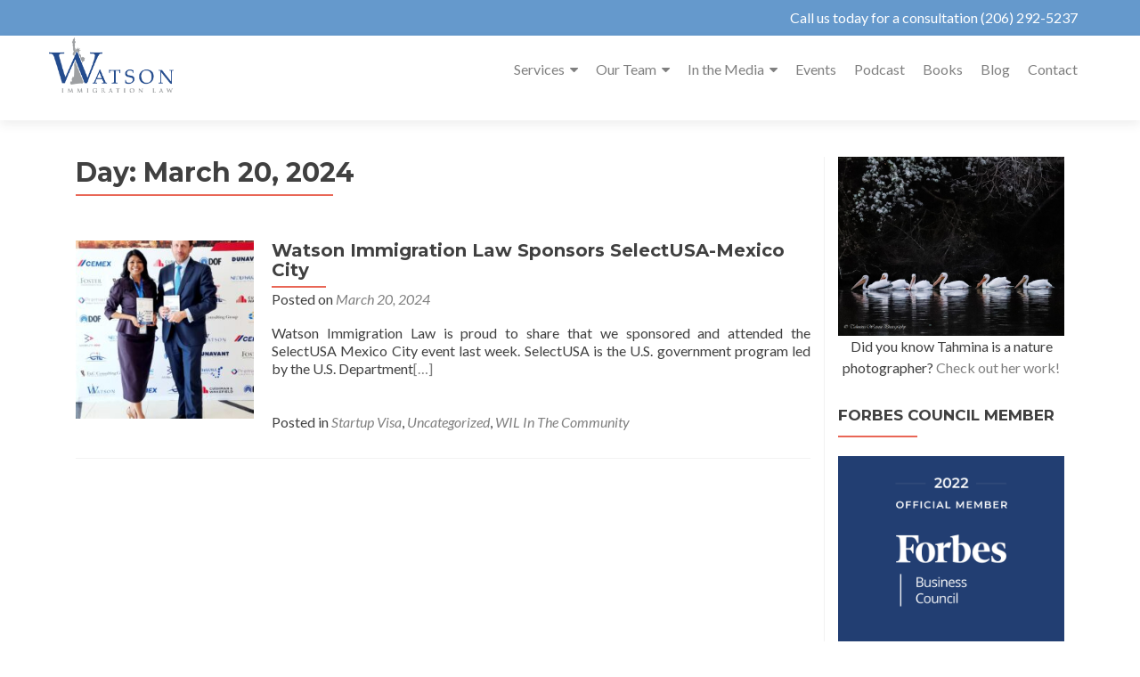

--- FILE ---
content_type: text/html; charset=UTF-8
request_url: https://watsonimmigrationlaw.com/2024/03/20/
body_size: 18604
content:
<!DOCTYPE html>

<html dir="ltr" lang="en-US" prefix="og: https://ogp.me/ns#">

<head>


<meta charset="UTF-8">

<meta name="viewport" content="width=device-width, initial-scale=1">

<link rel="profile" href="https://gmpg.org/xfn/11">

<link rel="pingback" href="https://watsonimmigrationlaw.com/xmlrpc.php">

<title>March 20, 2024 - Watson Immigration Law</title>
	<style>img:is([sizes="auto" i], [sizes^="auto," i]) { contain-intrinsic-size: 3000px 1500px }</style>
	
		<!-- All in One SEO 4.9.3 - aioseo.com -->
	<meta name="robots" content="max-image-preview:large" />
	<link rel="canonical" href="https://watsonimmigrationlaw.com/2024/03/20/" />
	<meta name="generator" content="All in One SEO (AIOSEO) 4.9.3" />
		<script type="application/ld+json" class="aioseo-schema">
			{"@context":"https:\/\/schema.org","@graph":[{"@type":"BreadcrumbList","@id":"https:\/\/watsonimmigrationlaw.com\/2024\/03\/20\/#breadcrumblist","itemListElement":[{"@type":"ListItem","@id":"https:\/\/watsonimmigrationlaw.com#listItem","position":1,"name":"Home","item":"https:\/\/watsonimmigrationlaw.com","nextItem":{"@type":"ListItem","@id":"https:\/\/watsonimmigrationlaw.com\/2024\/#listItem","name":2024}},{"@type":"ListItem","@id":"https:\/\/watsonimmigrationlaw.com\/2024\/#listItem","position":2,"name":2024,"item":"https:\/\/watsonimmigrationlaw.com\/2024\/","nextItem":{"@type":"ListItem","@id":"https:\/\/watsonimmigrationlaw.com\/2024\/03\/#listItem","name":"03"},"previousItem":{"@type":"ListItem","@id":"https:\/\/watsonimmigrationlaw.com#listItem","name":"Home"}},{"@type":"ListItem","@id":"https:\/\/watsonimmigrationlaw.com\/2024\/03\/#listItem","position":3,"name":"03","item":"https:\/\/watsonimmigrationlaw.com\/2024\/03\/","nextItem":{"@type":"ListItem","@id":"https:\/\/watsonimmigrationlaw.com\/2024\/03\/20\/#listItem","name":"20"},"previousItem":{"@type":"ListItem","@id":"https:\/\/watsonimmigrationlaw.com\/2024\/#listItem","name":2024}},{"@type":"ListItem","@id":"https:\/\/watsonimmigrationlaw.com\/2024\/03\/20\/#listItem","position":4,"name":"20","previousItem":{"@type":"ListItem","@id":"https:\/\/watsonimmigrationlaw.com\/2024\/03\/#listItem","name":"03"}}]},{"@type":"CollectionPage","@id":"https:\/\/watsonimmigrationlaw.com\/2024\/03\/20\/#collectionpage","url":"https:\/\/watsonimmigrationlaw.com\/2024\/03\/20\/","name":"March 20, 2024 - Watson Immigration Law","inLanguage":"en-US","isPartOf":{"@id":"https:\/\/watsonimmigrationlaw.com\/#website"},"breadcrumb":{"@id":"https:\/\/watsonimmigrationlaw.com\/2024\/03\/20\/#breadcrumblist"}},{"@type":"Organization","@id":"https:\/\/watsonimmigrationlaw.com\/#organization","name":"Watson Immigration Law","description":"Taking care of all your immigration needs","url":"https:\/\/watsonimmigrationlaw.com\/","logo":{"@type":"ImageObject","url":"https:\/\/watsonimmigrationlaw.com\/wp-content\/uploads\/2016\/02\/wil-logo1.png","@id":"https:\/\/watsonimmigrationlaw.com\/2024\/03\/20\/#organizationLogo","width":441,"height":195},"image":{"@id":"https:\/\/watsonimmigrationlaw.com\/2024\/03\/20\/#organizationLogo"}},{"@type":"WebSite","@id":"https:\/\/watsonimmigrationlaw.com\/#website","url":"https:\/\/watsonimmigrationlaw.com\/","name":"Watson Immigration Law","description":"Taking care of all your immigration needs","inLanguage":"en-US","publisher":{"@id":"https:\/\/watsonimmigrationlaw.com\/#organization"}}]}
		</script>
		<!-- All in One SEO -->

<link rel='dns-prefetch' href='//fonts.googleapis.com' />
<link rel="alternate" type="application/rss+xml" title="Watson Immigration Law &raquo; Feed" href="https://watsonimmigrationlaw.com/feed/" />
<link rel="alternate" type="application/rss+xml" title="Watson Immigration Law &raquo; Comments Feed" href="https://watsonimmigrationlaw.com/comments/feed/" />
<link rel="alternate" type="text/calendar" title="Watson Immigration Law &raquo; iCal Feed" href="https://watsonimmigrationlaw.com/events/?ical=1" />
		<!-- This site uses the Google Analytics by MonsterInsights plugin v9.11.1 - Using Analytics tracking - https://www.monsterinsights.com/ -->
							<script src="//www.googletagmanager.com/gtag/js?id=G-8K5KZ0DH7S"  data-cfasync="false" data-wpfc-render="false" async></script>
			<script data-cfasync="false" data-wpfc-render="false">
				var mi_version = '9.11.1';
				var mi_track_user = true;
				var mi_no_track_reason = '';
								var MonsterInsightsDefaultLocations = {"page_location":"https:\/\/watsonimmigrationlaw.com\/2024\/03\/20\/"};
								if ( typeof MonsterInsightsPrivacyGuardFilter === 'function' ) {
					var MonsterInsightsLocations = (typeof MonsterInsightsExcludeQuery === 'object') ? MonsterInsightsPrivacyGuardFilter( MonsterInsightsExcludeQuery ) : MonsterInsightsPrivacyGuardFilter( MonsterInsightsDefaultLocations );
				} else {
					var MonsterInsightsLocations = (typeof MonsterInsightsExcludeQuery === 'object') ? MonsterInsightsExcludeQuery : MonsterInsightsDefaultLocations;
				}

								var disableStrs = [
										'ga-disable-G-8K5KZ0DH7S',
									];

				/* Function to detect opted out users */
				function __gtagTrackerIsOptedOut() {
					for (var index = 0; index < disableStrs.length; index++) {
						if (document.cookie.indexOf(disableStrs[index] + '=true') > -1) {
							return true;
						}
					}

					return false;
				}

				/* Disable tracking if the opt-out cookie exists. */
				if (__gtagTrackerIsOptedOut()) {
					for (var index = 0; index < disableStrs.length; index++) {
						window[disableStrs[index]] = true;
					}
				}

				/* Opt-out function */
				function __gtagTrackerOptout() {
					for (var index = 0; index < disableStrs.length; index++) {
						document.cookie = disableStrs[index] + '=true; expires=Thu, 31 Dec 2099 23:59:59 UTC; path=/';
						window[disableStrs[index]] = true;
					}
				}

				if ('undefined' === typeof gaOptout) {
					function gaOptout() {
						__gtagTrackerOptout();
					}
				}
								window.dataLayer = window.dataLayer || [];

				window.MonsterInsightsDualTracker = {
					helpers: {},
					trackers: {},
				};
				if (mi_track_user) {
					function __gtagDataLayer() {
						dataLayer.push(arguments);
					}

					function __gtagTracker(type, name, parameters) {
						if (!parameters) {
							parameters = {};
						}

						if (parameters.send_to) {
							__gtagDataLayer.apply(null, arguments);
							return;
						}

						if (type === 'event') {
														parameters.send_to = monsterinsights_frontend.v4_id;
							var hookName = name;
							if (typeof parameters['event_category'] !== 'undefined') {
								hookName = parameters['event_category'] + ':' + name;
							}

							if (typeof MonsterInsightsDualTracker.trackers[hookName] !== 'undefined') {
								MonsterInsightsDualTracker.trackers[hookName](parameters);
							} else {
								__gtagDataLayer('event', name, parameters);
							}
							
						} else {
							__gtagDataLayer.apply(null, arguments);
						}
					}

					__gtagTracker('js', new Date());
					__gtagTracker('set', {
						'developer_id.dZGIzZG': true,
											});
					if ( MonsterInsightsLocations.page_location ) {
						__gtagTracker('set', MonsterInsightsLocations);
					}
										__gtagTracker('config', 'G-8K5KZ0DH7S', {"forceSSL":"true","link_attribution":"true"} );
										window.gtag = __gtagTracker;										(function () {
						/* https://developers.google.com/analytics/devguides/collection/analyticsjs/ */
						/* ga and __gaTracker compatibility shim. */
						var noopfn = function () {
							return null;
						};
						var newtracker = function () {
							return new Tracker();
						};
						var Tracker = function () {
							return null;
						};
						var p = Tracker.prototype;
						p.get = noopfn;
						p.set = noopfn;
						p.send = function () {
							var args = Array.prototype.slice.call(arguments);
							args.unshift('send');
							__gaTracker.apply(null, args);
						};
						var __gaTracker = function () {
							var len = arguments.length;
							if (len === 0) {
								return;
							}
							var f = arguments[len - 1];
							if (typeof f !== 'object' || f === null || typeof f.hitCallback !== 'function') {
								if ('send' === arguments[0]) {
									var hitConverted, hitObject = false, action;
									if ('event' === arguments[1]) {
										if ('undefined' !== typeof arguments[3]) {
											hitObject = {
												'eventAction': arguments[3],
												'eventCategory': arguments[2],
												'eventLabel': arguments[4],
												'value': arguments[5] ? arguments[5] : 1,
											}
										}
									}
									if ('pageview' === arguments[1]) {
										if ('undefined' !== typeof arguments[2]) {
											hitObject = {
												'eventAction': 'page_view',
												'page_path': arguments[2],
											}
										}
									}
									if (typeof arguments[2] === 'object') {
										hitObject = arguments[2];
									}
									if (typeof arguments[5] === 'object') {
										Object.assign(hitObject, arguments[5]);
									}
									if ('undefined' !== typeof arguments[1].hitType) {
										hitObject = arguments[1];
										if ('pageview' === hitObject.hitType) {
											hitObject.eventAction = 'page_view';
										}
									}
									if (hitObject) {
										action = 'timing' === arguments[1].hitType ? 'timing_complete' : hitObject.eventAction;
										hitConverted = mapArgs(hitObject);
										__gtagTracker('event', action, hitConverted);
									}
								}
								return;
							}

							function mapArgs(args) {
								var arg, hit = {};
								var gaMap = {
									'eventCategory': 'event_category',
									'eventAction': 'event_action',
									'eventLabel': 'event_label',
									'eventValue': 'event_value',
									'nonInteraction': 'non_interaction',
									'timingCategory': 'event_category',
									'timingVar': 'name',
									'timingValue': 'value',
									'timingLabel': 'event_label',
									'page': 'page_path',
									'location': 'page_location',
									'title': 'page_title',
									'referrer' : 'page_referrer',
								};
								for (arg in args) {
																		if (!(!args.hasOwnProperty(arg) || !gaMap.hasOwnProperty(arg))) {
										hit[gaMap[arg]] = args[arg];
									} else {
										hit[arg] = args[arg];
									}
								}
								return hit;
							}

							try {
								f.hitCallback();
							} catch (ex) {
							}
						};
						__gaTracker.create = newtracker;
						__gaTracker.getByName = newtracker;
						__gaTracker.getAll = function () {
							return [];
						};
						__gaTracker.remove = noopfn;
						__gaTracker.loaded = true;
						window['__gaTracker'] = __gaTracker;
					})();
									} else {
										console.log("");
					(function () {
						function __gtagTracker() {
							return null;
						}

						window['__gtagTracker'] = __gtagTracker;
						window['gtag'] = __gtagTracker;
					})();
									}
			</script>
							<!-- / Google Analytics by MonsterInsights -->
		<script>
window._wpemojiSettings = {"baseUrl":"https:\/\/s.w.org\/images\/core\/emoji\/16.0.1\/72x72\/","ext":".png","svgUrl":"https:\/\/s.w.org\/images\/core\/emoji\/16.0.1\/svg\/","svgExt":".svg","source":{"concatemoji":"https:\/\/watsonimmigrationlaw.com\/wp-includes\/js\/wp-emoji-release.min.js?ver=da2632dc688b0dbd6fe1859757490cf8"}};
/*! This file is auto-generated */
!function(s,n){var o,i,e;function c(e){try{var t={supportTests:e,timestamp:(new Date).valueOf()};sessionStorage.setItem(o,JSON.stringify(t))}catch(e){}}function p(e,t,n){e.clearRect(0,0,e.canvas.width,e.canvas.height),e.fillText(t,0,0);var t=new Uint32Array(e.getImageData(0,0,e.canvas.width,e.canvas.height).data),a=(e.clearRect(0,0,e.canvas.width,e.canvas.height),e.fillText(n,0,0),new Uint32Array(e.getImageData(0,0,e.canvas.width,e.canvas.height).data));return t.every(function(e,t){return e===a[t]})}function u(e,t){e.clearRect(0,0,e.canvas.width,e.canvas.height),e.fillText(t,0,0);for(var n=e.getImageData(16,16,1,1),a=0;a<n.data.length;a++)if(0!==n.data[a])return!1;return!0}function f(e,t,n,a){switch(t){case"flag":return n(e,"\ud83c\udff3\ufe0f\u200d\u26a7\ufe0f","\ud83c\udff3\ufe0f\u200b\u26a7\ufe0f")?!1:!n(e,"\ud83c\udde8\ud83c\uddf6","\ud83c\udde8\u200b\ud83c\uddf6")&&!n(e,"\ud83c\udff4\udb40\udc67\udb40\udc62\udb40\udc65\udb40\udc6e\udb40\udc67\udb40\udc7f","\ud83c\udff4\u200b\udb40\udc67\u200b\udb40\udc62\u200b\udb40\udc65\u200b\udb40\udc6e\u200b\udb40\udc67\u200b\udb40\udc7f");case"emoji":return!a(e,"\ud83e\udedf")}return!1}function g(e,t,n,a){var r="undefined"!=typeof WorkerGlobalScope&&self instanceof WorkerGlobalScope?new OffscreenCanvas(300,150):s.createElement("canvas"),o=r.getContext("2d",{willReadFrequently:!0}),i=(o.textBaseline="top",o.font="600 32px Arial",{});return e.forEach(function(e){i[e]=t(o,e,n,a)}),i}function t(e){var t=s.createElement("script");t.src=e,t.defer=!0,s.head.appendChild(t)}"undefined"!=typeof Promise&&(o="wpEmojiSettingsSupports",i=["flag","emoji"],n.supports={everything:!0,everythingExceptFlag:!0},e=new Promise(function(e){s.addEventListener("DOMContentLoaded",e,{once:!0})}),new Promise(function(t){var n=function(){try{var e=JSON.parse(sessionStorage.getItem(o));if("object"==typeof e&&"number"==typeof e.timestamp&&(new Date).valueOf()<e.timestamp+604800&&"object"==typeof e.supportTests)return e.supportTests}catch(e){}return null}();if(!n){if("undefined"!=typeof Worker&&"undefined"!=typeof OffscreenCanvas&&"undefined"!=typeof URL&&URL.createObjectURL&&"undefined"!=typeof Blob)try{var e="postMessage("+g.toString()+"("+[JSON.stringify(i),f.toString(),p.toString(),u.toString()].join(",")+"));",a=new Blob([e],{type:"text/javascript"}),r=new Worker(URL.createObjectURL(a),{name:"wpTestEmojiSupports"});return void(r.onmessage=function(e){c(n=e.data),r.terminate(),t(n)})}catch(e){}c(n=g(i,f,p,u))}t(n)}).then(function(e){for(var t in e)n.supports[t]=e[t],n.supports.everything=n.supports.everything&&n.supports[t],"flag"!==t&&(n.supports.everythingExceptFlag=n.supports.everythingExceptFlag&&n.supports[t]);n.supports.everythingExceptFlag=n.supports.everythingExceptFlag&&!n.supports.flag,n.DOMReady=!1,n.readyCallback=function(){n.DOMReady=!0}}).then(function(){return e}).then(function(){var e;n.supports.everything||(n.readyCallback(),(e=n.source||{}).concatemoji?t(e.concatemoji):e.wpemoji&&e.twemoji&&(t(e.twemoji),t(e.wpemoji)))}))}((window,document),window._wpemojiSettings);
</script>
<style id='wp-emoji-styles-inline-css'>

	img.wp-smiley, img.emoji {
		display: inline !important;
		border: none !important;
		box-shadow: none !important;
		height: 1em !important;
		width: 1em !important;
		margin: 0 0.07em !important;
		vertical-align: -0.1em !important;
		background: none !important;
		padding: 0 !important;
	}
</style>
<link rel='stylesheet' id='wp-block-library-css' href='https://watsonimmigrationlaw.com/wp-includes/css/dist/block-library/style.min.css?ver=da2632dc688b0dbd6fe1859757490cf8' media='all' />
<style id='classic-theme-styles-inline-css'>
/*! This file is auto-generated */
.wp-block-button__link{color:#fff;background-color:#32373c;border-radius:9999px;box-shadow:none;text-decoration:none;padding:calc(.667em + 2px) calc(1.333em + 2px);font-size:1.125em}.wp-block-file__button{background:#32373c;color:#fff;text-decoration:none}
</style>
<link rel='stylesheet' id='aioseo/css/src/vue/standalone/blocks/table-of-contents/global.scss-css' href='https://watsonimmigrationlaw.com/wp-content/plugins/all-in-one-seo-pack/dist/Lite/assets/css/table-of-contents/global.e90f6d47.css?ver=4.9.3' media='all' />
<style id='global-styles-inline-css'>
:root{--wp--preset--aspect-ratio--square: 1;--wp--preset--aspect-ratio--4-3: 4/3;--wp--preset--aspect-ratio--3-4: 3/4;--wp--preset--aspect-ratio--3-2: 3/2;--wp--preset--aspect-ratio--2-3: 2/3;--wp--preset--aspect-ratio--16-9: 16/9;--wp--preset--aspect-ratio--9-16: 9/16;--wp--preset--color--black: #000000;--wp--preset--color--cyan-bluish-gray: #abb8c3;--wp--preset--color--white: #ffffff;--wp--preset--color--pale-pink: #f78da7;--wp--preset--color--vivid-red: #cf2e2e;--wp--preset--color--luminous-vivid-orange: #ff6900;--wp--preset--color--luminous-vivid-amber: #fcb900;--wp--preset--color--light-green-cyan: #7bdcb5;--wp--preset--color--vivid-green-cyan: #00d084;--wp--preset--color--pale-cyan-blue: #8ed1fc;--wp--preset--color--vivid-cyan-blue: #0693e3;--wp--preset--color--vivid-purple: #9b51e0;--wp--preset--gradient--vivid-cyan-blue-to-vivid-purple: linear-gradient(135deg,rgba(6,147,227,1) 0%,rgb(155,81,224) 100%);--wp--preset--gradient--light-green-cyan-to-vivid-green-cyan: linear-gradient(135deg,rgb(122,220,180) 0%,rgb(0,208,130) 100%);--wp--preset--gradient--luminous-vivid-amber-to-luminous-vivid-orange: linear-gradient(135deg,rgba(252,185,0,1) 0%,rgba(255,105,0,1) 100%);--wp--preset--gradient--luminous-vivid-orange-to-vivid-red: linear-gradient(135deg,rgba(255,105,0,1) 0%,rgb(207,46,46) 100%);--wp--preset--gradient--very-light-gray-to-cyan-bluish-gray: linear-gradient(135deg,rgb(238,238,238) 0%,rgb(169,184,195) 100%);--wp--preset--gradient--cool-to-warm-spectrum: linear-gradient(135deg,rgb(74,234,220) 0%,rgb(151,120,209) 20%,rgb(207,42,186) 40%,rgb(238,44,130) 60%,rgb(251,105,98) 80%,rgb(254,248,76) 100%);--wp--preset--gradient--blush-light-purple: linear-gradient(135deg,rgb(255,206,236) 0%,rgb(152,150,240) 100%);--wp--preset--gradient--blush-bordeaux: linear-gradient(135deg,rgb(254,205,165) 0%,rgb(254,45,45) 50%,rgb(107,0,62) 100%);--wp--preset--gradient--luminous-dusk: linear-gradient(135deg,rgb(255,203,112) 0%,rgb(199,81,192) 50%,rgb(65,88,208) 100%);--wp--preset--gradient--pale-ocean: linear-gradient(135deg,rgb(255,245,203) 0%,rgb(182,227,212) 50%,rgb(51,167,181) 100%);--wp--preset--gradient--electric-grass: linear-gradient(135deg,rgb(202,248,128) 0%,rgb(113,206,126) 100%);--wp--preset--gradient--midnight: linear-gradient(135deg,rgb(2,3,129) 0%,rgb(40,116,252) 100%);--wp--preset--font-size--small: 13px;--wp--preset--font-size--medium: 20px;--wp--preset--font-size--large: 36px;--wp--preset--font-size--x-large: 42px;--wp--preset--spacing--20: 0.44rem;--wp--preset--spacing--30: 0.67rem;--wp--preset--spacing--40: 1rem;--wp--preset--spacing--50: 1.5rem;--wp--preset--spacing--60: 2.25rem;--wp--preset--spacing--70: 3.38rem;--wp--preset--spacing--80: 5.06rem;--wp--preset--shadow--natural: 6px 6px 9px rgba(0, 0, 0, 0.2);--wp--preset--shadow--deep: 12px 12px 50px rgba(0, 0, 0, 0.4);--wp--preset--shadow--sharp: 6px 6px 0px rgba(0, 0, 0, 0.2);--wp--preset--shadow--outlined: 6px 6px 0px -3px rgba(255, 255, 255, 1), 6px 6px rgba(0, 0, 0, 1);--wp--preset--shadow--crisp: 6px 6px 0px rgba(0, 0, 0, 1);}:where(.is-layout-flex){gap: 0.5em;}:where(.is-layout-grid){gap: 0.5em;}body .is-layout-flex{display: flex;}.is-layout-flex{flex-wrap: wrap;align-items: center;}.is-layout-flex > :is(*, div){margin: 0;}body .is-layout-grid{display: grid;}.is-layout-grid > :is(*, div){margin: 0;}:where(.wp-block-columns.is-layout-flex){gap: 2em;}:where(.wp-block-columns.is-layout-grid){gap: 2em;}:where(.wp-block-post-template.is-layout-flex){gap: 1.25em;}:where(.wp-block-post-template.is-layout-grid){gap: 1.25em;}.has-black-color{color: var(--wp--preset--color--black) !important;}.has-cyan-bluish-gray-color{color: var(--wp--preset--color--cyan-bluish-gray) !important;}.has-white-color{color: var(--wp--preset--color--white) !important;}.has-pale-pink-color{color: var(--wp--preset--color--pale-pink) !important;}.has-vivid-red-color{color: var(--wp--preset--color--vivid-red) !important;}.has-luminous-vivid-orange-color{color: var(--wp--preset--color--luminous-vivid-orange) !important;}.has-luminous-vivid-amber-color{color: var(--wp--preset--color--luminous-vivid-amber) !important;}.has-light-green-cyan-color{color: var(--wp--preset--color--light-green-cyan) !important;}.has-vivid-green-cyan-color{color: var(--wp--preset--color--vivid-green-cyan) !important;}.has-pale-cyan-blue-color{color: var(--wp--preset--color--pale-cyan-blue) !important;}.has-vivid-cyan-blue-color{color: var(--wp--preset--color--vivid-cyan-blue) !important;}.has-vivid-purple-color{color: var(--wp--preset--color--vivid-purple) !important;}.has-black-background-color{background-color: var(--wp--preset--color--black) !important;}.has-cyan-bluish-gray-background-color{background-color: var(--wp--preset--color--cyan-bluish-gray) !important;}.has-white-background-color{background-color: var(--wp--preset--color--white) !important;}.has-pale-pink-background-color{background-color: var(--wp--preset--color--pale-pink) !important;}.has-vivid-red-background-color{background-color: var(--wp--preset--color--vivid-red) !important;}.has-luminous-vivid-orange-background-color{background-color: var(--wp--preset--color--luminous-vivid-orange) !important;}.has-luminous-vivid-amber-background-color{background-color: var(--wp--preset--color--luminous-vivid-amber) !important;}.has-light-green-cyan-background-color{background-color: var(--wp--preset--color--light-green-cyan) !important;}.has-vivid-green-cyan-background-color{background-color: var(--wp--preset--color--vivid-green-cyan) !important;}.has-pale-cyan-blue-background-color{background-color: var(--wp--preset--color--pale-cyan-blue) !important;}.has-vivid-cyan-blue-background-color{background-color: var(--wp--preset--color--vivid-cyan-blue) !important;}.has-vivid-purple-background-color{background-color: var(--wp--preset--color--vivid-purple) !important;}.has-black-border-color{border-color: var(--wp--preset--color--black) !important;}.has-cyan-bluish-gray-border-color{border-color: var(--wp--preset--color--cyan-bluish-gray) !important;}.has-white-border-color{border-color: var(--wp--preset--color--white) !important;}.has-pale-pink-border-color{border-color: var(--wp--preset--color--pale-pink) !important;}.has-vivid-red-border-color{border-color: var(--wp--preset--color--vivid-red) !important;}.has-luminous-vivid-orange-border-color{border-color: var(--wp--preset--color--luminous-vivid-orange) !important;}.has-luminous-vivid-amber-border-color{border-color: var(--wp--preset--color--luminous-vivid-amber) !important;}.has-light-green-cyan-border-color{border-color: var(--wp--preset--color--light-green-cyan) !important;}.has-vivid-green-cyan-border-color{border-color: var(--wp--preset--color--vivid-green-cyan) !important;}.has-pale-cyan-blue-border-color{border-color: var(--wp--preset--color--pale-cyan-blue) !important;}.has-vivid-cyan-blue-border-color{border-color: var(--wp--preset--color--vivid-cyan-blue) !important;}.has-vivid-purple-border-color{border-color: var(--wp--preset--color--vivid-purple) !important;}.has-vivid-cyan-blue-to-vivid-purple-gradient-background{background: var(--wp--preset--gradient--vivid-cyan-blue-to-vivid-purple) !important;}.has-light-green-cyan-to-vivid-green-cyan-gradient-background{background: var(--wp--preset--gradient--light-green-cyan-to-vivid-green-cyan) !important;}.has-luminous-vivid-amber-to-luminous-vivid-orange-gradient-background{background: var(--wp--preset--gradient--luminous-vivid-amber-to-luminous-vivid-orange) !important;}.has-luminous-vivid-orange-to-vivid-red-gradient-background{background: var(--wp--preset--gradient--luminous-vivid-orange-to-vivid-red) !important;}.has-very-light-gray-to-cyan-bluish-gray-gradient-background{background: var(--wp--preset--gradient--very-light-gray-to-cyan-bluish-gray) !important;}.has-cool-to-warm-spectrum-gradient-background{background: var(--wp--preset--gradient--cool-to-warm-spectrum) !important;}.has-blush-light-purple-gradient-background{background: var(--wp--preset--gradient--blush-light-purple) !important;}.has-blush-bordeaux-gradient-background{background: var(--wp--preset--gradient--blush-bordeaux) !important;}.has-luminous-dusk-gradient-background{background: var(--wp--preset--gradient--luminous-dusk) !important;}.has-pale-ocean-gradient-background{background: var(--wp--preset--gradient--pale-ocean) !important;}.has-electric-grass-gradient-background{background: var(--wp--preset--gradient--electric-grass) !important;}.has-midnight-gradient-background{background: var(--wp--preset--gradient--midnight) !important;}.has-small-font-size{font-size: var(--wp--preset--font-size--small) !important;}.has-medium-font-size{font-size: var(--wp--preset--font-size--medium) !important;}.has-large-font-size{font-size: var(--wp--preset--font-size--large) !important;}.has-x-large-font-size{font-size: var(--wp--preset--font-size--x-large) !important;}
:where(.wp-block-post-template.is-layout-flex){gap: 1.25em;}:where(.wp-block-post-template.is-layout-grid){gap: 1.25em;}
:where(.wp-block-columns.is-layout-flex){gap: 2em;}:where(.wp-block-columns.is-layout-grid){gap: 2em;}
:root :where(.wp-block-pullquote){font-size: 1.5em;line-height: 1.6;}
</style>
<link rel='stylesheet' id='contact-form-7-css' href='https://watsonimmigrationlaw.com/wp-content/plugins/contact-form-7/includes/css/styles.css?ver=6.1.4' media='all' />
<link rel='stylesheet' id='simple-social-share-main-css' href='https://watsonimmigrationlaw.com/wp-content/plugins/simple-social-share/css/style.css?ver=da2632dc688b0dbd6fe1859757490cf8' media='all' />
<link rel='stylesheet' id='tooltipster-css-css' href='https://watsonimmigrationlaw.com/wp-content/plugins/simple-social-share/css/tooltipster.css?ver=da2632dc688b0dbd6fe1859757490cf8' media='all' />
<link rel='stylesheet' id='wp-components-css' href='https://watsonimmigrationlaw.com/wp-includes/css/dist/components/style.min.css?ver=da2632dc688b0dbd6fe1859757490cf8' media='all' />
<link rel='stylesheet' id='godaddy-styles-css' href='https://watsonimmigrationlaw.com/wp-content/mu-plugins/vendor/wpex/godaddy-launch/includes/Dependencies/GoDaddy/Styles/build/latest.css?ver=2.0.2' media='all' />
<link rel='stylesheet' id='zerif_font-css' href='//fonts.googleapis.com/css?family=Lato%3A300%2C400%2C700%2C400italic%7CMontserrat%3A700%7CHomemade+Apple&#038;ver=2.2.1' media='all' />
<link rel='stylesheet' id='zerif_font_all-css' href='//fonts.googleapis.com/css?family=Open+Sans%3A400%2C300%2C300italic%2C400italic%2C600italic%2C600%2C700%2C700italic%2C800%2C800italic&#038;ver=2.2.1' media='all' />
<link rel='stylesheet' id='zerif_bootstrap_style-css' href='https://watsonimmigrationlaw.com/wp-content/themes/zerif-pro/css/bootstrap.min.css?ver=2.2.1' media='all' />
<link rel='stylesheet' id='zerif_font-awesome_style-css' href='https://watsonimmigrationlaw.com/wp-content/themes/zerif-pro/assets/css/font-awesome.min.css?ver=2.2.1' media='all' />
<link rel='stylesheet' id='zerif_style-css' href='https://watsonimmigrationlaw.com/wp-content/themes/zerif-pro/style.css?ver=2.2.1' media='all' />
<style id='zerif_style-inline-css'>
.zerif-top-bar, .zerif-top-bar .widget.widget_shopping_cart .cart_list {
			background-color: #6599cc
		}
		.zerif-top-bar .widget .label-floating input[type=search]:-webkit-autofill {
			-webkit-box-shadow: inset 0 0 0px 9999px #6599cc
		}.zerif-top-bar, .zerif-top-bar .widget .label-floating input[type=search], .zerif-top-bar .widget.widget_search form.form-group:before, .zerif-top-bar .widget.widget_product_search form.form-group:before, .zerif-top-bar .widget.widget_shopping_cart:before {
			color: #ffffff
		} 
		.zerif-top-bar .widget .label-floating input[type=search]{
			-webkit-text-fill-color:#ffffff !important 
		}.zerif-top-bar a, .zerif-top-bar .top-bar-nav li a {
			color: #ffffff
		}.zerif-top-bar a:hover, .zerif-top-bar .top-bar-nav li a:hover {
			color: #eeee22
		}

		.navbar-inverse .navbar-nav > li > a,
		.nav.navbar-inverse .nav.navbar-nav ul.sub-menu li a,
		.navbar.navbar-inverse .primary-menu a, 
		.navbar.navbar-inverse .primary-menu > li > a, 
		.nav.navbar-inverse .primary-menu ul.sub-menu li a {
			color:#808080;
		}
		.navbar-inverse .navbar-nav > li.current-menu-item > a:not(.page-anchor),
		.navbar.navbar-inverse .nav.navbar-nav>li.current>a,
		.navbar.navbar-inverse .nav.navbar-nav a:hover, 
		.navbar.navbar-inverse .nav.navbar-nav > li > a:hover, 
		.nav.navbar-inverse .nav.navbar-nav ul.sub-menu li a:hover,
		.navbar.navbar-inverse .primary-menu a:hover, 
		.navbar.navbar-inverse .primary-menu > li > a:hover, 
		.nav.navbar-inverse .primary-menu ul.sub-menu li a:hover {
			color:#e96656;
		}
		.screen-reader-text {
			clip: rect(1px, 1px, 1px, 1px);
			position: absolute !important;
		}
		.screen-reader-text:hover,
		.screen-reader-text:active,
		.screen-reader-text:focus {
			background-color: #f1f1f1;
			border-radius: 3px;
			box-shadow: 0 0 2px 2px rgba(0, 0, 0, 0.6);
			clip: auto !important;
			color: #21759b;
			display: block;
			font-size: 14px;
			font-weight: bold;
			height: auto;
			left: 5px;
			line-height: normal;
			padding: 15px 23px 14px;
			text-decoration: none;
			top: 5px;
			width: auto;
			z-index: 100000;
		}
</style>
<link rel='stylesheet' id='zerif_wpforms_style-css' href='https://watsonimmigrationlaw.com/wp-content/themes/zerif-pro/inc/compatibility/wpforms/style.css?ver=2.2.1' media='all' />
<!--[if lt IE 9]>
<link rel='stylesheet' id='zerif_ie_style-css' href='https://watsonimmigrationlaw.com/wp-content/themes/zerif-pro/css/ie.css?ver=2.2.1' media='all' />
<![endif]-->
<script src="https://watsonimmigrationlaw.com/wp-content/plugins/google-analytics-for-wordpress/assets/js/frontend-gtag.min.js?ver=9.11.1" id="monsterinsights-frontend-script-js" async data-wp-strategy="async"></script>
<script data-cfasync="false" data-wpfc-render="false" id='monsterinsights-frontend-script-js-extra'>var monsterinsights_frontend = {"js_events_tracking":"true","download_extensions":"doc,pdf,ppt,zip,xls,docx,pptx,xlsx","inbound_paths":"[{\"path\":\"\\\/go\\\/\",\"label\":\"affiliate\"},{\"path\":\"\\\/recommend\\\/\",\"label\":\"affiliate\"}]","home_url":"https:\/\/watsonimmigrationlaw.com","hash_tracking":"false","v4_id":"G-8K5KZ0DH7S"};</script>
<script src="https://watsonimmigrationlaw.com/wp-includes/js/jquery/jquery.min.js?ver=3.7.1" id="jquery-core-js"></script>
<script src="https://watsonimmigrationlaw.com/wp-includes/js/jquery/jquery-migrate.min.js?ver=3.4.1" id="jquery-migrate-js"></script>
<script src="https://watsonimmigrationlaw.com/wp-content/plugins/simple-social-share/js/jquery.tooltipster.js?ver=da2632dc688b0dbd6fe1859757490cf8" id="tooltipster-js-js"></script>
<link rel="https://api.w.org/" href="https://watsonimmigrationlaw.com/wp-json/" /><link rel="EditURI" type="application/rsd+xml" title="RSD" href="https://watsonimmigrationlaw.com/xmlrpc.php?rsd" />
<meta name="tec-api-version" content="v1"><meta name="tec-api-origin" content="https://watsonimmigrationlaw.com"><link rel="alternate" href="https://watsonimmigrationlaw.com/wp-json/tribe/events/v1/" /><style>	.site-content { background: #fff } .navbar, .navbar-inverse .navbar-nav ul.sub-menu { background: #fff; }	.entry-title, .entry-title a, .widget-title, .widget-title a, .page-header .page-title, .comments-title, h1.page-title { color: #404040 !important}	.widget .widget-title:before, .entry-title:before, .page-header .page-title:before, .entry-title:after, ul.nav > li.current_page_item > a:before, .nav > li.current-menu-item > a:before, h1.page-title:before, .navbar.navbar-inverse .primary-menu ul li.current-menu-item > a:before, ul.nav > li > a.nav-active:before, .navbar.navbar-inverse .primary-menu ul > li.current > a:before { background: #e96656 !important; }	body, button, input, select, textarea, .widget p, .widget .textwidget, .woocommerce .product h3, h2.woocommerce-loop-product__title, .woocommerce .product span.amount, .woocommerce-page .woocommerce .product-name a { color: #404040 }	.widget li a, .widget a, article .entry-meta a, article .entry-content a, .entry-footer a, .site-content a { color: #808080; }	.widget li a:hover, .widget a:hover, article .entry-meta a:hover, article .entry-content a:hover , .entry-footer a:hover, .site-content a:hover { color: #e96656 }	.header-content-wrap { background: rgba(0, 0, 0, 0.5)}	.big-title-container .intro-text { color: #3a3a3a}	.big-title-container .red-btn { background: #1e73be}	.big-title-container .red-btn:hover { background: #0066bf}	.big-title-container .buttons .red-btn { color: #fff !important }	.big-title-container .green-btn { background: #1bafb5}	.big-title-container .green-btn:hover { background: #008985}	.big-title-container .buttons .green-btn { color: #fff !important }	.big-title-container .red-btn:hover { color: #fff !important }	.big-title-container .green-btn:hover { color: #fff !important }	.focus { background: #ffffff }	.focus .section-header h2{ color: #404040 }	.focus .section-header h6{ color: #404040 }	.focus .focus-box h5{ color: #404040 }	.focus .focus-box p{ color: #404040 }	#focus div.box-circle:nth-child(4n+1) .focus-box .service-icon:hover { border: 10px solid #e96656 }	#focus div.box-circle:nth-child(4n+1) .focus-box .red-border-bottom:before{ background: #e96656 }	#focus div.box-circle:nth-child(4n+2) .focus-box .service-icon:hover { border: 10px solid #34d293 }	#focus div.box-circle:nth-child(4n+2) .focus-box .red-border-bottom:before { background: #34d293 }	#focus div.box-circle:nth-child(4n+3) .focus-box .service-icon:hover { border: 10px solid #3ab0e2 }	#focus div.box-circle:nth-child(4n+3) .focus-box .red-border-bottom:before { background: #3ab0e2 }	#focus div.box-circle:nth-child(4n+4) .focus-box .service-icon:hover { border: 10px solid #f7d861 }	#focus div.box-circle:nth-child(4n+4) .focus-box .red-border-bottom:before { background: #f7d861 }	.works { background: rgba(255, 255, 255, 1) }	.works .section-header h2 { color: #404040 }	.works .section-header h6 { color: #404040 }	.works .white-text { color: #fff }.works .red-border-bottom:before { background: #e96656 !important; }	.about-us, .about-us .our-clients .section-footer-title { background: rgba(39, 39, 39, 1) }	.about-us { color: #fff }	.about-us p{ color: #fff }	.about-us .section-header h2, .about-us .section-header h6 { color: #fff }.about-us	.skills input { color: #fff !important; }.about-us .our-clients .section-footer-title { color: #fff !important; }	.our-team { background: rgba(255, 255, 255, 1) }	.our-team .section-header h2, .our-team .member-details h5, .our-team .member-details h5 a, .our-team .section-header h6, .our-team .member-details .position { color: #404040 }	.our-team .team-member:hover .details { color: #fff }	.our-team .team-member .social-icons ul li a:hover { color: #e96656 }	.our-team .team-member .social-icons ul li a { color: #808080 }.team-member:hover .details { background: #333 !important; }	.our-team .row > span:nth-child(4n+1) .red-border-bottom:before { background: #e96656 }	.our-team .row > span:nth-child(4n+2) .red-border-bottom:before { background: #34d293 }	.our-team .row > span:nth-child(4n+3) .red-border-bottom:before { background: #3ab0e2 }	.our-team .row > span:nth-child(4n+4) .red-border-bottom:before { background: #f7d861 }	.testimonial { background: rgba(219, 191, 86, 1) }	.testimonial .section-header h2, .testimonial .section-header h6 { color: #fff }	.testimonial .feedback-box .message { color: #909090 }	.testimonial .feedback-box .client-info .client-name { color: #909090 }	.testimonial .feedback-box .quote { color: #e96656 }	#client-feedbacks .feedback-box { background: #FFFFFF; }	.separator-one { background: rgba(52, 210, 147, 0.8) }	.separator-one h3 { color: #fff !important; }	.separator-one .green-btn { background: #20AA73 }	.separator-one .green-btn:hover { background: #14a168 }	.separator-one .green-btn { color: #fff !important; }	.separator-one .green-btn:hover { color: #fff !important; }	.purchase-now { background: rgba(233, 102, 86, 1) }	.purchase-now h3 { color: #fff }	.purchase-now .red-btn { background: #db5a4a !important }	.purchase-now .red-btn:hover { background: #bf3928 !important }	.purchase-now .red-btn { color: #fff !important; }	.purchase-now .red-btn:hover { color: #fff !important; }	.contact-us { background: rgba(0, 0, 0, 0.5) }	.contact-us form.wpcf7-form p label, .contact-us form.wpcf7-form .wpcf7-list-item-label, .contact-us .section-header h2, .contact-us .section-header h6 { color: #fff }	.contact-us button { background: #e96656 }	.contact-us button:hover { background: #cb4332 !important; box-shadow: none; }	.contact-us button, .pirate_forms .pirate-forms-submit-button { color: #fff !important; }	.contact-us button:hover, .pirate_forms .pirate-forms-submit-button:hover { color: #fff !important; }	.packages .section-header h2, .packages .section-header h6 { color: #fff}	.packages .package-header h5,.best-value .package-header h4,.best-value .package-header .meta-text { color: #ffffff}	.packages .package ul li, .packages .price .price-meta { color: #808080}	.packages .package .custom-button { color: #fff !important; }	.packages .dark-bg { background: #404040; }	.packages .price h4 { color: #fff; }	.packages { background: rgba(0, 0, 0, 0.5) }	#latestnews { background: rgba(255, 255, 255, 1) }	#latestnews .section-header h2 { color: #404040 }	#latestnews .section-header h6 { color: #808080 }	#latestnews #carousel-homepage-latestnews .carousel-inner .item .latestnews-title a { color: #404040}	#latestnews #carousel-homepage-latestnews .item .latestnews-box:nth-child(4n+1) .latestnews-title a:before { background: #e96656}	#latestnews #carousel-homepage-latestnews .item .latestnews-box:nth-child(4n+2) .latestnews-title a:before { background: #34d293}	#latestnews #carousel-homepage-latestnews .item .latestnews-box:nth-child(4n+3) .latestnews-title a:before { background: #3ab0e2}	#latestnews #carousel-homepage-latestnews .item .latestnews-box:nth-child(4n+4) .latestnews-title a:before { background: #f7d861}	#latestnews .latesnews-content p, .latesnews-content { color: #909090} section#subscribe { background: rgba(0, 0, 0, 0.5) !important; } section#subscribe h3, .newsletter .sub-heading, .newsletter label { color: #fff !important; } section#subscribe input[type="submit"] { color: #fff !important; } section#subscribe input[type="submit"] { background: #e96656 !important; } section#subscribe input[type="submit"]:hover { background: #cb4332 !important; }	#footer { background: #6599cc }	.copyright { background: #003366 }	#footer .company-details, #footer .company-details a, #footer .footer-widget p, #footer .footer-widget a { color: #404040 !important; }	#footer .social li a { color: #939393 }	#footer .social li a:hover { color: #e96656 }	#footer .company-details a:hover, #footer .footer-widget a:hover { color: #f7d861 !important; }	#footer .footer-widget h1 { color: #404040 !important; }	#footer .footer-widget h1:before { background: #8fd3c8 !important; }	.comment-form #submit, .comment-reply-link,.woocommerce .add_to_cart_button, .woocommerce .checkout-button, .woocommerce .single_add_to_cart_button, .woocommerce #place_order, .edd-submit.button, .page button, .post button, .woocommerce-page .woocommerce input[type="submit"], .woocommerce-page #content input.button, .woocommerce input.button.alt, .woocommerce-page #content input.button.alt, .woocommerce-page input.button.alt, .woocommerce-page .products a.button { background-color: #e96656 !important; }	.comment-form #submit:hover, .comment-reply-link:hover, .woocommerce .add_to_cart_button:hover, .woocommerce .checkout-button:hover, .woocommerce  .single_add_to_cart_button:hover, .woocommerce #place_order:hover, .edd-submit.button:hover, .page button:hover, .post button:hover, .woocommerce-page .woocommerce input[type="submit"]:hover, .woocommerce-page #content input.button:hover, .woocommerce input.button.alt:hover, .woocommerce-page #content input.button.alt:hover, .woocommerce-page input.button.alt:hover, .woocommerce-page .products a.button:hover { background-color: #cb4332 !important; box-shadow: none; }	.comment-form #submit, .comment-reply-link, .woocommerce .add_to_cart_button, .woocommerce .checkout-button, .woocommerce .single_add_to_cart_button, .woocommerce #place_order, .edd-submit.button span, .page button, .post button, .woocommerce-page .woocommerce input[type="submit"], .woocommerce-page #content input.button, .woocommerce input.button.alt, .woocommerce-page #content input.button.alt, .woocommerce-page input.button.alt, .woocommerce .button { color: #fff !important }</style><link rel="icon" href="https://watsonimmigrationlaw.com/wp-content/uploads/2014/12/W-plus-Liberty-lg-547c0436_site_icon-32x32.png" sizes="32x32" />
<link rel="icon" href="https://watsonimmigrationlaw.com/wp-content/uploads/2014/12/W-plus-Liberty-lg-547c0436_site_icon-256x256.png" sizes="192x192" />
<link rel="apple-touch-icon" href="https://watsonimmigrationlaw.com/wp-content/uploads/2014/12/W-plus-Liberty-lg-547c0436_site_icon-256x256.png" />
<meta name="msapplication-TileImage" content="https://watsonimmigrationlaw.com/wp-content/uploads/2014/12/W-plus-Liberty-lg-547c0436_site_icon.png" />
		<style id="wp-custom-css">
			.header,
.header-content-wrap,
.packages,
.contact-us {
    background: none repeat scroll 0% 0% rgba(0, 0, 0, 0) !important;
}

#parallax_move li.layer.layer1{
	background-position: -80px 135px !important;
	background-size:contain;
	background-repeat: no-repeat;
  background-color: #fff;
}

.navbar-brand {
	height: 95px;
	padding: 0;
}
.big-title-container {
		margin-left: 10%;
}

.big-title-container .intro-text {
    letter-spacing: 4px;
    font-family: Palatino;
    font-size: 5em;
    text-align: center;
    line-height: 35px;
}

.big-title-container .intro-text .hp-subtitle {
		line-height: normal;
    font-family: 'Lato', Helvetica, sans-serif !important;
    text-transform: none;
    letter-spacing: 1px;
    font-weight: normal;
    font-size: 0.20em;
    display: block;
    margin-top: 10px;
}

.text-right .buttons {
	text-align:center;	
}


.focus-box .service-icon .pixeden {
	background-size: cover !important;
}

#zerif_64db00bc639a1{
  padding-top: 40px;
	padding-bottom: 40px;
}

#zerif_64db00bc639a1 .container .section-header {
  display:none;
}

#zerif_64db00bc639a1 .container .section-header, .focus{
	padding-bottom: 0;
}

.as-featured-in .flexslider .flex-direction-nav li a {
	margin: -10px -50px 0 !important;
}

.latest-news {
	padding-top: 0;
}

#footer > div.footer-widget-wrap {
  padding-top: 50px;
  background-color: #f7f7f7;
}

#footer > div.footer-widget-wrap > div > div {
 width: auto; 
}

img.wp-image-16013, img.wp-image-16014, img.wp-image-16015 {
   height: 300px;
	 width: auto;
}


#footer .footer-widget a.wp-block-button__link {
   border-radius: 5px;
   margin-top: 20px;
   color: #fff !important;
}

.footer-widget-footer.widget_twitter_timeline {
	margin-right: 100px;
}

[id^="slt-track-"] {
	width: 48%;
	display: inline-block !important;
	margin: 20px 5px;
}

.wpcf7-form
{		
	width: 70%;
  border: solid 2px #f7f7f7;
	border-radius: 3px;
	padding: 20px;
	
}


form.wpcf7-form p label
{		
	color: #404040 !important;
}


@media all and (max-width: 800px) {
	[id^="slt-track-"] {
		width: 100%;
	}
	.header,
.header-content-wrap,
.packages,
.contact-us {
    background: none repeat scroll 0% 0% rgba(0, 0, 0, 0.4) !important;
}
	
	#parallax_move {
		margin-top: -140px !important;
	}
	
	.big-title-container .intro-text {
	color: #fff !important;
		font-size: 30px;
	}
	
	.big-title-container .intro-text .title2{
		font-size: 18px;
	}
	
	
.big-title-container .intro-text .hp-subtitle {
	font-size: 14px;
	}
	
	
}

#slt-hear-more {
	display: block;
	background-color: #f50;
	border-radius: 3px;
	width: 200px;
	text-align: center;
	color: #fff;
	padding: 10px;
	text-transform: uppercase;
	font-weight: bold;
}

		</style>
		

</head>

		<body data-rsssl=1 class="archive date wp-custom-logo wp-theme-zerif-pro tribe-no-js metaslider-plugin group-blog" itemscope="itemscope" itemtype="http://schema.org/WebPage">
			
	<div class="zerif-top-bar">		<div class="container">
			<div class="row">
									<div class="pull-right col-md-6">
						Call us today for a consultation  <a href="tel:(206) 292-5237">(206) 292-5237</a>					</div>
									<div class="pull-left col-md-6 top-widgets-placeholder">
									</div>
			</div><!-- /.row -->
		</div><!-- /.container -->
		</div>
		
		<header id="home" class="header" itemscope="itemscope" itemtype="http://schema.org/WPHeader">

			
				<div id="main-nav" class="navbar navbar-inverse bs-docs-nav">

					<div class="container">

						<div class="navbar-header responsive-logo">

							<button class="navbar-toggle collapsed" type="button" data-toggle="collapse"
									data-target=".bs-navbar-collapse">

								<span class="screen-reader-text">Menu</span>

								<span class="icon-bar"></span>

								<span class="icon-bar"></span>

								<span class="icon-bar"></span>

							</button>

							
							<div class="navbar-brand">

								
									<a href="https://watsonimmigrationlaw.com/">

										<img src="https://watsonimmigrationlaw.com/wp-content/uploads/2016/02/wil-logo1.png" alt="Watson Immigration Law">
									</a>

									
							</div> <!-- /.navbar-brand -->

						</div> <!-- /.navbar-header -->

					
		
		<nav class="navbar-collapse bs-navbar-collapse collapse" id="site-navigation" itemscope itemtype="http://schema.org/SiteNavigationElement">
			<ul id="menu-main-site-navigation" class="nav navbar-nav navbar-right responsive-nav main-nav-list"><li id="menu-item-4488" class="menu-item menu-item-type-post_type menu-item-object-page menu-item-has-children menu-item-4488"><a href="https://watsonimmigrationlaw.com/practice-areas/">Services</a>
<ul class="sub-menu">
	<li id="menu-item-5300" class="menu-item menu-item-type-post_type menu-item-object-page menu-item-5300"><a href="https://watsonimmigrationlaw.com/practice-areas/">All Practice Areas</a></li>
	<li id="menu-item-4526" class="menu-item menu-item-type-post_type menu-item-object-page menu-item-4526"><a href="https://watsonimmigrationlaw.com/practice-areas/eb5-investor-visa/">EB-5 Investment Visa</a></li>
	<li id="menu-item-4525" class="menu-item menu-item-type-post_type menu-item-object-page menu-item-4525"><a href="https://watsonimmigrationlaw.com/practice-areas/e2-investor-visa/">E-2 Investor Visa</a></li>
	<li id="menu-item-4487" class="menu-item menu-item-type-post_type menu-item-object-page menu-item-4487"><a href="https://watsonimmigrationlaw.com/resources-links/">Resources</a></li>
</ul>
</li>
<li id="menu-item-4489" class="menu-item menu-item-type-post_type menu-item-object-page menu-item-home menu-item-has-children menu-item-4489"><a href="https://watsonimmigrationlaw.com/team/">Our Team</a>
<ul class="sub-menu">
	<li id="menu-item-4541" class="menu-item menu-item-type-post_type menu-item-object-page menu-item-4541"><a href="https://watsonimmigrationlaw.com/team/about-tahmina-watson/">Tahmina Watson</a></li>
	<li id="menu-item-4749" class="menu-item menu-item-type-post_type menu-item-object-page menu-item-4749"><a href="https://watsonimmigrationlaw.com/team/about-nicole-lockett/">Nicole Lockett</a></li>
</ul>
</li>
<li id="menu-item-4585" class="menu-item menu-item-type-post_type menu-item-object-page menu-item-has-children menu-item-4585"><a href="https://watsonimmigrationlaw.com/tahmina-watson-in-the-media/">In the Media</a>
<ul class="sub-menu">
	<li id="menu-item-4592" class="menu-item menu-item-type-post_type menu-item-object-page menu-item-4592"><a href="https://watsonimmigrationlaw.com/tahmina-watson-in-the-media/publications/">Publications</a></li>
	<li id="menu-item-4591" class="menu-item menu-item-type-post_type menu-item-object-page menu-item-4591"><a href="https://watsonimmigrationlaw.com/tahmina-watson-in-the-media/presentations/">Presentations &#038; Other Appearances</a></li>
</ul>
</li>
<li id="menu-item-10786" class="menu-item menu-item-type-post_type_archive menu-item-object-tribe_events menu-item-10786"><a href="https://watsonimmigrationlaw.com/events/">Events</a></li>
<li id="menu-item-4751" class="menu-item menu-item-type-post_type menu-item-object-page menu-item-4751"><a href="https://watsonimmigrationlaw.com/tahminawatsonpodcasts/">Podcast</a></li>
<li id="menu-item-4832" class="menu-item menu-item-type-post_type menu-item-object-page menu-item-4832"><a href="https://watsonimmigrationlaw.com/books/">Books</a></li>
<li id="menu-item-4484" class="menu-item menu-item-type-post_type menu-item-object-page current_page_parent menu-item-4484"><a href="https://watsonimmigrationlaw.com/blog/">Blog</a></li>
<li id="menu-item-4485" class="menu-item menu-item-type-post_type menu-item-object-page menu-item-4485"><a href="https://watsonimmigrationlaw.com/contact/">Contact</a></li>
</ul>		</nav>
		
					</div>

				</div>
							<!-- / END TOP BAR -->

<div class="clear"></div>
</header> <!-- / END HOME SECTION  -->
	<div id="content" class="site-content">
		<div class="container">
						<div class="content-left-wrap col-md-9">
								<div id="primary" class="content-area">
					<main id="main" class="site-main">
													<header class="page-header">

								<h1 class="page-title">Day: <span>March 20, 2024</span></h1>
							</header><!-- .page-header -->
							
<article id="post-17080" class="post-17080 post type-post status-publish format-standard has-post-thumbnail hentry category-startup-visa-investment-visa category-uncategorized category-wil-in-the-community" itemtype="http://schema.org/BlogPosting" itemtype="http://schema.org/BlogPosting">

	
		
		<div class="post-img-wrap" itemprop="image">
			<a href="https://watsonimmigrationlaw.com/2024/03/20/watson-immigration-law-sponsors-selectusa-mexico-city/" title="Watson Immigration Law Sponsors SelectUSA-Mexico City" >
				<img width="250" height="250" src="https://watsonimmigrationlaw.com/wp-content/uploads/2024/03/20240313_213754-250x250.jpg" class="attachment-post-thumbnail size-post-thumbnail wp-post-image" alt="" decoding="async" fetchpriority="high" srcset="https://watsonimmigrationlaw.com/wp-content/uploads/2024/03/20240313_213754-250x250.jpg 250w, https://watsonimmigrationlaw.com/wp-content/uploads/2024/03/20240313_213754-150x150.jpg 150w, https://watsonimmigrationlaw.com/wp-content/uploads/2024/03/20240313_213754-73x73.jpg 73w, https://watsonimmigrationlaw.com/wp-content/uploads/2024/03/20240313_213754-174x174.jpg 174w" sizes="(max-width: 250px) 100vw, 250px" />			</a>
		</div>

		<div class="listpost-content-wrap">

		
	
	<div class="list-post-top">

	<header class="entry-header">

		<h2 class="entry-title" itemprop="headline"><a href="https://watsonimmigrationlaw.com/2024/03/20/watson-immigration-law-sponsors-selectusa-mexico-city/" rel="bookmark">Watson Immigration Law Sponsors SelectUSA-Mexico City</a></h2>

		
		<div class="entry-meta">

			<span class="posted-on">Posted on <a href="https://watsonimmigrationlaw.com/2024/03/20/" rel="bookmark"><time class="entry-date published" itemprop="datePublished" datetime="2024-03-20T16:54:11-07:00">March 20, 2024</time><time class="updated" datetime="2024-03-20T16:54:13-07:00">March 20, 2024</time></a></span><span class="byline"> by <span class="author vcard" itemprop="name"><a href="https://watsonimmigrationlaw.com/author/tahminawatson/" class="url fn n author-link" itemscope="itemscope" itemtype="http://schema.org/Person" itemprop="author">Tahmina Watson</a></span></span>
		</div><!-- .entry-meta -->

		
	</header><!-- .entry-header -->

	
	<div class="entry-content" itemprop="text">

		<p>Watson Immigration Law is proud to share that we sponsored and attended the SelectUSA Mexico City event last week. SelectUSA is the U.S. government program led by the U.S. Department<a href="https://watsonimmigrationlaw.com/2024/03/20/watson-immigration-law-sponsors-selectusa-mexico-city/">[&#8230;]</a></p>


	


	<footer class="entry-footer">

		
			
			<span class="cat-links">

				Posted in <a href="https://watsonimmigrationlaw.com/category/startup-visa-investment-visa/" rel="category tag">Startup Visa</a>, <a href="https://watsonimmigrationlaw.com/category/uncategorized/" rel="category tag">Uncategorized</a>, <a href="https://watsonimmigrationlaw.com/category/wil-in-the-community/" rel="category tag">WIL In The Community</a>
			</span>

			
			
		


		


		
	</footer><!-- .entry-footer -->


	</div><!-- .entry-content --><!-- .entry-summary -->

	</div><!-- .list-post-top -->


</div><!-- .listpost-content-wrap -->

</article><!-- #post-## -->
<div class="clear"></div>		<nav class="navigation paging-navigation">
			<h3 class="screen-reader-text">Posts navigation</h3>
			<div class="nav-links">
											</div><!-- .nav-links -->
		</nav><!-- .navigation -->
							</main><!-- #main -->
				</div><!-- #primary -->
							</div><!-- .content-left-wrap -->
					<div class="sidebar-wrap col-md-3 content-left-wrap ">
			
<div id="secondary" class="widget-area" role="complementary" itemscope="itemscope" itemtype="http://schema.org/WPSideBar">

	
	<aside id="block-3" class="widget widget_block widget_media_image">
<figure class="wp-block-image is-resized"><img loading="lazy" decoding="async" src="https://watsonimmigrationlaw.com/wp-content/uploads/2022/03/IMG_8666-1024x811.jpg" alt="" class="wp-image-12978" width="666" height="527" srcset="https://watsonimmigrationlaw.com/wp-content/uploads/2022/03/IMG_8666-1024x811.jpg 1024w, https://watsonimmigrationlaw.com/wp-content/uploads/2022/03/IMG_8666-300x238.jpg 300w, https://watsonimmigrationlaw.com/wp-content/uploads/2022/03/IMG_8666-768x608.jpg 768w, https://watsonimmigrationlaw.com/wp-content/uploads/2022/03/IMG_8666-1536x1217.jpg 1536w, https://watsonimmigrationlaw.com/wp-content/uploads/2022/03/IMG_8666.jpg 2048w" sizes="auto, (max-width: 666px) 100vw, 666px" /><figcaption>Did you know Tahmina is a nature photographer? <a href="https://tahmina-watson.pixels.com/">Check </a><a href="https://tahmina-watson.pixels.com/" target="_blank" rel="noreferrer noopener">out her work! </a></figcaption></figure>
</aside><aside id="media_image-2" class="widget widget_media_image"><h2 class="widget-title">Forbes Council Member</h2><a href="https://watsonimmigrationlaw.com/wp-content/uploads/2022/03/FBC-Badge-Rectangle-Blue2022.png"><img width="600" height="500" src="https://watsonimmigrationlaw.com/wp-content/uploads/2022/03/FBC-Badge-Rectangle-Blue2022.png" class="image wp-image-13042 alignnone attachment-full size-full" alt="Tahmina Watson Forbes Council" style="max-width: 100%; height: auto;" decoding="async" loading="lazy" srcset="https://watsonimmigrationlaw.com/wp-content/uploads/2022/03/FBC-Badge-Rectangle-Blue2022.png 600w, https://watsonimmigrationlaw.com/wp-content/uploads/2022/03/FBC-Badge-Rectangle-Blue2022-300x250.png 300w" sizes="auto, (max-width: 600px) 100vw, 600px" /></a></aside><aside id="media_image-5" class="widget widget_media_image"><h2 class="widget-title">Women of Influence Honoree</h2><a href="https://www.bizjournals.com/seattle/news/2020/11/13/woi-tahmina-watson.html?b=1605283827%5E21811147"><img width="511" height="658" src="https://watsonimmigrationlaw.com/wp-content/uploads/2020/11/psbj-2-3.png" class="image wp-image-10271  attachment-full size-full" alt="Tahmina Women of Influence" style="max-width: 100%; height: auto;" decoding="async" loading="lazy" srcset="https://watsonimmigrationlaw.com/wp-content/uploads/2020/11/psbj-2-3.png 511w, https://watsonimmigrationlaw.com/wp-content/uploads/2020/11/psbj-2-3-233x300.png 233w" sizes="auto, (max-width: 511px) 100vw, 511px" /></a></aside><aside id="media_image-6" class="widget widget_media_image"><h2 class="widget-title">Top 60 Immigration Blog In the US</h2><a href="https://watsonimmigrationlaw.com/wp-content/uploads/2017/06/immigration_transparent_1000px.png"><img width="1000" height="1000" src="https://watsonimmigrationlaw.com/wp-content/uploads/2017/06/immigration_transparent_1000px.png" class="image wp-image-6817 alignnone attachment-full size-full" alt="Top 60 Immigration Blog" style="max-width: 100%; height: auto;" decoding="async" loading="lazy" srcset="https://watsonimmigrationlaw.com/wp-content/uploads/2017/06/immigration_transparent_1000px.png 1000w, https://watsonimmigrationlaw.com/wp-content/uploads/2017/06/immigration_transparent_1000px-150x150.png 150w, https://watsonimmigrationlaw.com/wp-content/uploads/2017/06/immigration_transparent_1000px-300x300.png 300w, https://watsonimmigrationlaw.com/wp-content/uploads/2017/06/immigration_transparent_1000px-768x768.png 768w, https://watsonimmigrationlaw.com/wp-content/uploads/2017/06/immigration_transparent_1000px-73x73.png 73w, https://watsonimmigrationlaw.com/wp-content/uploads/2017/06/immigration_transparent_1000px-174x174.png 174w, https://watsonimmigrationlaw.com/wp-content/uploads/2017/06/immigration_transparent_1000px-250x250.png 250w" sizes="auto, (max-width: 1000px) 100vw, 1000px" /></a></aside><aside id="search-3" class="widget widget_search"><form role="search" method="get" class="search-form" action="https://watsonimmigrationlaw.com/">
				<label>
					<span class="screen-reader-text">Search for:</span>
					<input type="search" class="search-field" placeholder="Search &hellip;" value="" name="s" />
				</label>
				<input type="submit" class="search-submit" value="Search" />
			</form></aside>
		<aside id="recent-posts-3" class="widget widget_recent_entries">
		<h2 class="widget-title">Recent Posts</h2>
		<ul>
											<li>
					<a href="https://watsonimmigrationlaw.com/2026/01/30/podcast-feature-100000-h-1b-fee-insights-with-efren-hernandez-former-uscis-policy-leader/">Podcast Feature: $100,000 H-1B Fee Insights with Efren Hernandez, Former USCIS Policy Leader</a>
									</li>
											<li>
					<a href="https://watsonimmigrationlaw.com/2026/01/30/podcast-feature-washington-state-senator-vandana-slatter-on-the-importance-of-immigrant-entrepreneurs/">Podcast Feature: Washington State Senator Vandana Slatter on the Importance of Immigrant Entrepreneurs</a>
									</li>
											<li>
					<a href="https://watsonimmigrationlaw.com/2026/01/30/h1b-lottery-opens-march-4-20206/">H1B Lottery Opens March 4, 2026</a>
									</li>
											<li>
					<a href="https://watsonimmigrationlaw.com/2026/01/27/podcast-feature-ruchika-t-malhotra-author-ceo-of-candour/">Podcast Feature: Ruchika T. Malhotra, Author &amp; CEO of Candour</a>
									</li>
											<li>
					<a href="https://watsonimmigrationlaw.com/2026/01/27/podcast-feature-damali-peterman-ceo-founder-of-breakthroughadr/">Podcast Feature: Damali Peterman, CEO &amp; Founder of BreakthroughADR</a>
									</li>
					</ul>

		</aside><aside id="archives-2" class="widget widget_archive"><h2 class="widget-title">Archives</h2>		<label class="screen-reader-text" for="archives-dropdown-2">Archives</label>
		<select id="archives-dropdown-2" name="archive-dropdown">
			
			<option value="">Select Month</option>
				<option value='https://watsonimmigrationlaw.com/2026/01/'> January 2026 &nbsp;(8)</option>
	<option value='https://watsonimmigrationlaw.com/2025/12/'> December 2025 &nbsp;(2)</option>
	<option value='https://watsonimmigrationlaw.com/2025/10/'> October 2025 &nbsp;(3)</option>
	<option value='https://watsonimmigrationlaw.com/2025/09/'> September 2025 &nbsp;(13)</option>
	<option value='https://watsonimmigrationlaw.com/2025/08/'> August 2025 &nbsp;(18)</option>
	<option value='https://watsonimmigrationlaw.com/2025/07/'> July 2025 &nbsp;(5)</option>
	<option value='https://watsonimmigrationlaw.com/2025/06/'> June 2025 &nbsp;(6)</option>
	<option value='https://watsonimmigrationlaw.com/2025/05/'> May 2025 &nbsp;(4)</option>
	<option value='https://watsonimmigrationlaw.com/2025/04/'> April 2025 &nbsp;(3)</option>
	<option value='https://watsonimmigrationlaw.com/2025/03/'> March 2025 &nbsp;(5)</option>
	<option value='https://watsonimmigrationlaw.com/2025/02/'> February 2025 &nbsp;(7)</option>
	<option value='https://watsonimmigrationlaw.com/2025/01/'> January 2025 &nbsp;(9)</option>
	<option value='https://watsonimmigrationlaw.com/2024/12/'> December 2024 &nbsp;(4)</option>
	<option value='https://watsonimmigrationlaw.com/2024/11/'> November 2024 &nbsp;(5)</option>
	<option value='https://watsonimmigrationlaw.com/2024/10/'> October 2024 &nbsp;(6)</option>
	<option value='https://watsonimmigrationlaw.com/2024/09/'> September 2024 &nbsp;(2)</option>
	<option value='https://watsonimmigrationlaw.com/2024/08/'> August 2024 &nbsp;(2)</option>
	<option value='https://watsonimmigrationlaw.com/2024/07/'> July 2024 &nbsp;(5)</option>
	<option value='https://watsonimmigrationlaw.com/2024/06/'> June 2024 &nbsp;(6)</option>
	<option value='https://watsonimmigrationlaw.com/2024/03/' selected='selected'> March 2024 &nbsp;(1)</option>
	<option value='https://watsonimmigrationlaw.com/2024/01/'> January 2024 &nbsp;(5)</option>
	<option value='https://watsonimmigrationlaw.com/2023/12/'> December 2023 &nbsp;(12)</option>
	<option value='https://watsonimmigrationlaw.com/2023/11/'> November 2023 &nbsp;(6)</option>
	<option value='https://watsonimmigrationlaw.com/2023/10/'> October 2023 &nbsp;(4)</option>
	<option value='https://watsonimmigrationlaw.com/2023/09/'> September 2023 &nbsp;(2)</option>
	<option value='https://watsonimmigrationlaw.com/2023/08/'> August 2023 &nbsp;(3)</option>
	<option value='https://watsonimmigrationlaw.com/2023/07/'> July 2023 &nbsp;(13)</option>
	<option value='https://watsonimmigrationlaw.com/2023/06/'> June 2023 &nbsp;(5)</option>
	<option value='https://watsonimmigrationlaw.com/2023/05/'> May 2023 &nbsp;(5)</option>
	<option value='https://watsonimmigrationlaw.com/2023/04/'> April 2023 &nbsp;(1)</option>
	<option value='https://watsonimmigrationlaw.com/2023/03/'> March 2023 &nbsp;(9)</option>
	<option value='https://watsonimmigrationlaw.com/2023/02/'> February 2023 &nbsp;(1)</option>
	<option value='https://watsonimmigrationlaw.com/2023/01/'> January 2023 &nbsp;(4)</option>
	<option value='https://watsonimmigrationlaw.com/2022/12/'> December 2022 &nbsp;(8)</option>
	<option value='https://watsonimmigrationlaw.com/2022/11/'> November 2022 &nbsp;(3)</option>
	<option value='https://watsonimmigrationlaw.com/2022/10/'> October 2022 &nbsp;(6)</option>
	<option value='https://watsonimmigrationlaw.com/2022/09/'> September 2022 &nbsp;(3)</option>
	<option value='https://watsonimmigrationlaw.com/2022/08/'> August 2022 &nbsp;(14)</option>
	<option value='https://watsonimmigrationlaw.com/2022/07/'> July 2022 &nbsp;(10)</option>
	<option value='https://watsonimmigrationlaw.com/2022/06/'> June 2022 &nbsp;(2)</option>
	<option value='https://watsonimmigrationlaw.com/2022/05/'> May 2022 &nbsp;(3)</option>
	<option value='https://watsonimmigrationlaw.com/2022/04/'> April 2022 &nbsp;(7)</option>
	<option value='https://watsonimmigrationlaw.com/2022/03/'> March 2022 &nbsp;(14)</option>
	<option value='https://watsonimmigrationlaw.com/2022/02/'> February 2022 &nbsp;(13)</option>
	<option value='https://watsonimmigrationlaw.com/2022/01/'> January 2022 &nbsp;(16)</option>
	<option value='https://watsonimmigrationlaw.com/2021/12/'> December 2021 &nbsp;(17)</option>
	<option value='https://watsonimmigrationlaw.com/2021/11/'> November 2021 &nbsp;(9)</option>
	<option value='https://watsonimmigrationlaw.com/2021/10/'> October 2021 &nbsp;(10)</option>
	<option value='https://watsonimmigrationlaw.com/2021/09/'> September 2021 &nbsp;(16)</option>
	<option value='https://watsonimmigrationlaw.com/2021/08/'> August 2021 &nbsp;(16)</option>
	<option value='https://watsonimmigrationlaw.com/2021/07/'> July 2021 &nbsp;(18)</option>
	<option value='https://watsonimmigrationlaw.com/2021/06/'> June 2021 &nbsp;(17)</option>
	<option value='https://watsonimmigrationlaw.com/2021/05/'> May 2021 &nbsp;(16)</option>
	<option value='https://watsonimmigrationlaw.com/2021/04/'> April 2021 &nbsp;(13)</option>
	<option value='https://watsonimmigrationlaw.com/2021/03/'> March 2021 &nbsp;(10)</option>
	<option value='https://watsonimmigrationlaw.com/2021/02/'> February 2021 &nbsp;(15)</option>
	<option value='https://watsonimmigrationlaw.com/2021/01/'> January 2021 &nbsp;(18)</option>
	<option value='https://watsonimmigrationlaw.com/2020/12/'> December 2020 &nbsp;(9)</option>
	<option value='https://watsonimmigrationlaw.com/2020/11/'> November 2020 &nbsp;(14)</option>
	<option value='https://watsonimmigrationlaw.com/2020/10/'> October 2020 &nbsp;(11)</option>
	<option value='https://watsonimmigrationlaw.com/2020/09/'> September 2020 &nbsp;(14)</option>
	<option value='https://watsonimmigrationlaw.com/2020/08/'> August 2020 &nbsp;(4)</option>
	<option value='https://watsonimmigrationlaw.com/2020/07/'> July 2020 &nbsp;(7)</option>
	<option value='https://watsonimmigrationlaw.com/2020/06/'> June 2020 &nbsp;(6)</option>
	<option value='https://watsonimmigrationlaw.com/2020/05/'> May 2020 &nbsp;(2)</option>
	<option value='https://watsonimmigrationlaw.com/2020/04/'> April 2020 &nbsp;(14)</option>
	<option value='https://watsonimmigrationlaw.com/2020/03/'> March 2020 &nbsp;(14)</option>
	<option value='https://watsonimmigrationlaw.com/2020/02/'> February 2020 &nbsp;(3)</option>
	<option value='https://watsonimmigrationlaw.com/2020/01/'> January 2020 &nbsp;(7)</option>
	<option value='https://watsonimmigrationlaw.com/2019/12/'> December 2019 &nbsp;(5)</option>
	<option value='https://watsonimmigrationlaw.com/2019/11/'> November 2019 &nbsp;(8)</option>
	<option value='https://watsonimmigrationlaw.com/2019/10/'> October 2019 &nbsp;(12)</option>
	<option value='https://watsonimmigrationlaw.com/2019/09/'> September 2019 &nbsp;(7)</option>
	<option value='https://watsonimmigrationlaw.com/2019/08/'> August 2019 &nbsp;(6)</option>
	<option value='https://watsonimmigrationlaw.com/2019/07/'> July 2019 &nbsp;(8)</option>
	<option value='https://watsonimmigrationlaw.com/2019/06/'> June 2019 &nbsp;(15)</option>
	<option value='https://watsonimmigrationlaw.com/2019/05/'> May 2019 &nbsp;(12)</option>
	<option value='https://watsonimmigrationlaw.com/2019/04/'> April 2019 &nbsp;(11)</option>
	<option value='https://watsonimmigrationlaw.com/2019/03/'> March 2019 &nbsp;(4)</option>
	<option value='https://watsonimmigrationlaw.com/2019/02/'> February 2019 &nbsp;(8)</option>
	<option value='https://watsonimmigrationlaw.com/2019/01/'> January 2019 &nbsp;(1)</option>
	<option value='https://watsonimmigrationlaw.com/2018/12/'> December 2018 &nbsp;(7)</option>
	<option value='https://watsonimmigrationlaw.com/2018/11/'> November 2018 &nbsp;(7)</option>
	<option value='https://watsonimmigrationlaw.com/2018/10/'> October 2018 &nbsp;(7)</option>
	<option value='https://watsonimmigrationlaw.com/2018/09/'> September 2018 &nbsp;(4)</option>
	<option value='https://watsonimmigrationlaw.com/2018/08/'> August 2018 &nbsp;(8)</option>
	<option value='https://watsonimmigrationlaw.com/2018/07/'> July 2018 &nbsp;(7)</option>
	<option value='https://watsonimmigrationlaw.com/2018/06/'> June 2018 &nbsp;(4)</option>
	<option value='https://watsonimmigrationlaw.com/2018/05/'> May 2018 &nbsp;(8)</option>
	<option value='https://watsonimmigrationlaw.com/2018/04/'> April 2018 &nbsp;(10)</option>
	<option value='https://watsonimmigrationlaw.com/2018/03/'> March 2018 &nbsp;(7)</option>
	<option value='https://watsonimmigrationlaw.com/2018/02/'> February 2018 &nbsp;(3)</option>
	<option value='https://watsonimmigrationlaw.com/2018/01/'> January 2018 &nbsp;(6)</option>
	<option value='https://watsonimmigrationlaw.com/2017/12/'> December 2017 &nbsp;(11)</option>
	<option value='https://watsonimmigrationlaw.com/2017/11/'> November 2017 &nbsp;(4)</option>
	<option value='https://watsonimmigrationlaw.com/2017/10/'> October 2017 &nbsp;(8)</option>
	<option value='https://watsonimmigrationlaw.com/2017/09/'> September 2017 &nbsp;(15)</option>
	<option value='https://watsonimmigrationlaw.com/2017/08/'> August 2017 &nbsp;(5)</option>
	<option value='https://watsonimmigrationlaw.com/2017/07/'> July 2017 &nbsp;(12)</option>
	<option value='https://watsonimmigrationlaw.com/2017/06/'> June 2017 &nbsp;(9)</option>
	<option value='https://watsonimmigrationlaw.com/2017/05/'> May 2017 &nbsp;(10)</option>
	<option value='https://watsonimmigrationlaw.com/2017/04/'> April 2017 &nbsp;(4)</option>
	<option value='https://watsonimmigrationlaw.com/2017/03/'> March 2017 &nbsp;(10)</option>
	<option value='https://watsonimmigrationlaw.com/2017/02/'> February 2017 &nbsp;(7)</option>
	<option value='https://watsonimmigrationlaw.com/2017/01/'> January 2017 &nbsp;(13)</option>
	<option value='https://watsonimmigrationlaw.com/2016/12/'> December 2016 &nbsp;(6)</option>
	<option value='https://watsonimmigrationlaw.com/2016/11/'> November 2016 &nbsp;(8)</option>
	<option value='https://watsonimmigrationlaw.com/2016/10/'> October 2016 &nbsp;(12)</option>
	<option value='https://watsonimmigrationlaw.com/2016/09/'> September 2016 &nbsp;(11)</option>
	<option value='https://watsonimmigrationlaw.com/2016/08/'> August 2016 &nbsp;(9)</option>
	<option value='https://watsonimmigrationlaw.com/2016/07/'> July 2016 &nbsp;(9)</option>
	<option value='https://watsonimmigrationlaw.com/2016/06/'> June 2016 &nbsp;(9)</option>
	<option value='https://watsonimmigrationlaw.com/2016/05/'> May 2016 &nbsp;(10)</option>
	<option value='https://watsonimmigrationlaw.com/2016/04/'> April 2016 &nbsp;(3)</option>
	<option value='https://watsonimmigrationlaw.com/2016/03/'> March 2016 &nbsp;(7)</option>
	<option value='https://watsonimmigrationlaw.com/2016/02/'> February 2016 &nbsp;(11)</option>
	<option value='https://watsonimmigrationlaw.com/2016/01/'> January 2016 &nbsp;(11)</option>
	<option value='https://watsonimmigrationlaw.com/2015/12/'> December 2015 &nbsp;(21)</option>
	<option value='https://watsonimmigrationlaw.com/2015/11/'> November 2015 &nbsp;(6)</option>
	<option value='https://watsonimmigrationlaw.com/2015/10/'> October 2015 &nbsp;(8)</option>
	<option value='https://watsonimmigrationlaw.com/2015/09/'> September 2015 &nbsp;(8)</option>
	<option value='https://watsonimmigrationlaw.com/2015/08/'> August 2015 &nbsp;(1)</option>
	<option value='https://watsonimmigrationlaw.com/2015/07/'> July 2015 &nbsp;(9)</option>
	<option value='https://watsonimmigrationlaw.com/2015/06/'> June 2015 &nbsp;(6)</option>
	<option value='https://watsonimmigrationlaw.com/2015/05/'> May 2015 &nbsp;(8)</option>
	<option value='https://watsonimmigrationlaw.com/2015/04/'> April 2015 &nbsp;(6)</option>
	<option value='https://watsonimmigrationlaw.com/2015/03/'> March 2015 &nbsp;(8)</option>
	<option value='https://watsonimmigrationlaw.com/2015/02/'> February 2015 &nbsp;(7)</option>
	<option value='https://watsonimmigrationlaw.com/2015/01/'> January 2015 &nbsp;(4)</option>
	<option value='https://watsonimmigrationlaw.com/2014/12/'> December 2014 &nbsp;(4)</option>
	<option value='https://watsonimmigrationlaw.com/2014/11/'> November 2014 &nbsp;(24)</option>
	<option value='https://watsonimmigrationlaw.com/2014/10/'> October 2014 &nbsp;(5)</option>
	<option value='https://watsonimmigrationlaw.com/2014/09/'> September 2014 &nbsp;(5)</option>
	<option value='https://watsonimmigrationlaw.com/2014/08/'> August 2014 &nbsp;(8)</option>
	<option value='https://watsonimmigrationlaw.com/2014/07/'> July 2014 &nbsp;(8)</option>
	<option value='https://watsonimmigrationlaw.com/2014/06/'> June 2014 &nbsp;(9)</option>
	<option value='https://watsonimmigrationlaw.com/2014/05/'> May 2014 &nbsp;(10)</option>
	<option value='https://watsonimmigrationlaw.com/2014/04/'> April 2014 &nbsp;(17)</option>
	<option value='https://watsonimmigrationlaw.com/2014/03/'> March 2014 &nbsp;(10)</option>
	<option value='https://watsonimmigrationlaw.com/2014/02/'> February 2014 &nbsp;(13)</option>
	<option value='https://watsonimmigrationlaw.com/2014/01/'> January 2014 &nbsp;(14)</option>
	<option value='https://watsonimmigrationlaw.com/2013/12/'> December 2013 &nbsp;(18)</option>
	<option value='https://watsonimmigrationlaw.com/2013/11/'> November 2013 &nbsp;(9)</option>
	<option value='https://watsonimmigrationlaw.com/2013/10/'> October 2013 &nbsp;(14)</option>
	<option value='https://watsonimmigrationlaw.com/2013/09/'> September 2013 &nbsp;(5)</option>
	<option value='https://watsonimmigrationlaw.com/2013/08/'> August 2013 &nbsp;(8)</option>
	<option value='https://watsonimmigrationlaw.com/2013/07/'> July 2013 &nbsp;(15)</option>
	<option value='https://watsonimmigrationlaw.com/2013/06/'> June 2013 &nbsp;(21)</option>
	<option value='https://watsonimmigrationlaw.com/2013/05/'> May 2013 &nbsp;(10)</option>
	<option value='https://watsonimmigrationlaw.com/2013/04/'> April 2013 &nbsp;(40)</option>
	<option value='https://watsonimmigrationlaw.com/2013/03/'> March 2013 &nbsp;(17)</option>
	<option value='https://watsonimmigrationlaw.com/2013/02/'> February 2013 &nbsp;(16)</option>
	<option value='https://watsonimmigrationlaw.com/2013/01/'> January 2013 &nbsp;(10)</option>
	<option value='https://watsonimmigrationlaw.com/2012/12/'> December 2012 &nbsp;(10)</option>
	<option value='https://watsonimmigrationlaw.com/2012/11/'> November 2012 &nbsp;(6)</option>
	<option value='https://watsonimmigrationlaw.com/2012/10/'> October 2012 &nbsp;(9)</option>
	<option value='https://watsonimmigrationlaw.com/2012/09/'> September 2012 &nbsp;(11)</option>
	<option value='https://watsonimmigrationlaw.com/2012/08/'> August 2012 &nbsp;(12)</option>
	<option value='https://watsonimmigrationlaw.com/2012/07/'> July 2012 &nbsp;(7)</option>
	<option value='https://watsonimmigrationlaw.com/2012/06/'> June 2012 &nbsp;(16)</option>
	<option value='https://watsonimmigrationlaw.com/2012/05/'> May 2012 &nbsp;(18)</option>
	<option value='https://watsonimmigrationlaw.com/2012/04/'> April 2012 &nbsp;(14)</option>
	<option value='https://watsonimmigrationlaw.com/2012/03/'> March 2012 &nbsp;(7)</option>
	<option value='https://watsonimmigrationlaw.com/2012/02/'> February 2012 &nbsp;(8)</option>
	<option value='https://watsonimmigrationlaw.com/2012/01/'> January 2012 &nbsp;(16)</option>
	<option value='https://watsonimmigrationlaw.com/2011/12/'> December 2011 &nbsp;(13)</option>
	<option value='https://watsonimmigrationlaw.com/2011/11/'> November 2011 &nbsp;(17)</option>
	<option value='https://watsonimmigrationlaw.com/2011/10/'> October 2011 &nbsp;(17)</option>
	<option value='https://watsonimmigrationlaw.com/2011/09/'> September 2011 &nbsp;(8)</option>
	<option value='https://watsonimmigrationlaw.com/2011/08/'> August 2011 &nbsp;(14)</option>
	<option value='https://watsonimmigrationlaw.com/2011/07/'> July 2011 &nbsp;(8)</option>
	<option value='https://watsonimmigrationlaw.com/2011/06/'> June 2011 &nbsp;(7)</option>
	<option value='https://watsonimmigrationlaw.com/2011/05/'> May 2011 &nbsp;(11)</option>
	<option value='https://watsonimmigrationlaw.com/2011/04/'> April 2011 &nbsp;(9)</option>
	<option value='https://watsonimmigrationlaw.com/2011/03/'> March 2011 &nbsp;(9)</option>
	<option value='https://watsonimmigrationlaw.com/2011/02/'> February 2011 &nbsp;(5)</option>
	<option value='https://watsonimmigrationlaw.com/2011/01/'> January 2011 &nbsp;(6)</option>
	<option value='https://watsonimmigrationlaw.com/2010/12/'> December 2010 &nbsp;(9)</option>
	<option value='https://watsonimmigrationlaw.com/2010/11/'> November 2010 &nbsp;(8)</option>
	<option value='https://watsonimmigrationlaw.com/2010/10/'> October 2010 &nbsp;(12)</option>
	<option value='https://watsonimmigrationlaw.com/2010/09/'> September 2010 &nbsp;(6)</option>
	<option value='https://watsonimmigrationlaw.com/2010/08/'> August 2010 &nbsp;(4)</option>
	<option value='https://watsonimmigrationlaw.com/2010/07/'> July 2010 &nbsp;(4)</option>
	<option value='https://watsonimmigrationlaw.com/2010/06/'> June 2010 &nbsp;(2)</option>
	<option value='https://watsonimmigrationlaw.com/2010/05/'> May 2010 &nbsp;(1)</option>
	<option value='https://watsonimmigrationlaw.com/2010/04/'> April 2010 &nbsp;(2)</option>
	<option value='https://watsonimmigrationlaw.com/2010/02/'> February 2010 &nbsp;(1)</option>
	<option value='https://watsonimmigrationlaw.com/2010/01/'> January 2010 &nbsp;(1)</option>
	<option value='https://watsonimmigrationlaw.com/2009/12/'> December 2009 &nbsp;(6)</option>
	<option value='https://watsonimmigrationlaw.com/2009/11/'> November 2009 &nbsp;(11)</option>
	<option value='https://watsonimmigrationlaw.com/2009/10/'> October 2009 &nbsp;(11)</option>
	<option value='https://watsonimmigrationlaw.com/2009/09/'> September 2009 &nbsp;(5)</option>
	<option value='https://watsonimmigrationlaw.com/2009/08/'> August 2009 &nbsp;(7)</option>
	<option value='https://watsonimmigrationlaw.com/2009/07/'> July 2009 &nbsp;(7)</option>
	<option value='https://watsonimmigrationlaw.com/2009/06/'> June 2009 &nbsp;(16)</option>
	<option value='https://watsonimmigrationlaw.com/2009/05/'> May 2009 &nbsp;(11)</option>
	<option value='https://watsonimmigrationlaw.com/2009/04/'> April 2009 &nbsp;(11)</option>
	<option value='https://watsonimmigrationlaw.com/2009/03/'> March 2009 &nbsp;(10)</option>
	<option value='https://watsonimmigrationlaw.com/2009/02/'> February 2009 &nbsp;(3)</option>

		</select>

			<script>
(function() {
	var dropdown = document.getElementById( "archives-dropdown-2" );
	function onSelectChange() {
		if ( dropdown.options[ dropdown.selectedIndex ].value !== '' ) {
			document.location.href = this.options[ this.selectedIndex ].value;
		}
	}
	dropdown.onchange = onSelectChange;
})();
</script>
</aside><aside id="categories-2" class="widget widget_categories"><h2 class="widget-title">Categories</h2>
			<ul>
					<li class="cat-item cat-item-766"><a href="https://watsonimmigrationlaw.com/category/comprehensive-immigration-reform-2/">Comprehensive Immigration Reform</a>
</li>
	<li class="cat-item cat-item-84"><a href="https://watsonimmigrationlaw.com/category/deferred-action-daca/">Deferred Action (DACA)</a>
</li>
	<li class="cat-item cat-item-31"><a href="https://watsonimmigrationlaw.com/category/employment-based-immigration/">Employment-Based Immigration</a>
</li>
	<li class="cat-item cat-item-22"><a href="https://watsonimmigrationlaw.com/category/family-based-immigration/">Family-Based Immigration</a>
</li>
	<li class="cat-item cat-item-460"><a href="https://watsonimmigrationlaw.com/category/investment-visa-2/">Investment Visa</a>
</li>
	<li class="cat-item cat-item-4"><a href="https://watsonimmigrationlaw.com/category/naturalization/">Naturalization</a>
</li>
	<li class="cat-item cat-item-8"><a href="https://watsonimmigrationlaw.com/category/news-updates/">News Updates</a>
</li>
	<li class="cat-item cat-item-1152"><a href="https://watsonimmigrationlaw.com/category/pressmediapublications/">Press/Media/Publications</a>
</li>
	<li class="cat-item cat-item-1229"><a href="https://watsonimmigrationlaw.com/category/radio-show-immigration-with-tahmina-watson-on-desi-1250-am/">Radio Show &quot;Immigration with Tahmina Watson&quot; on Desi 1250 AM</a>
</li>
	<li class="cat-item cat-item-978"><a href="https://watsonimmigrationlaw.com/category/startup-visa-investment-visa/">Startup Visa</a>
</li>
	<li class="cat-item cat-item-1"><a href="https://watsonimmigrationlaw.com/category/uncategorized/">Uncategorized</a>
</li>
	<li class="cat-item cat-item-530"><a href="https://watsonimmigrationlaw.com/category/visa-bulletins/">Visa Bulletins</a>
</li>
	<li class="cat-item cat-item-43"><a href="https://watsonimmigrationlaw.com/category/wil-in-the-community/">WIL In The Community</a>
</li>
			</ul>

			</aside>
</div><!-- #secondary -->

		</div><!-- .sidebar-wrap -->
				</div><!-- .container -->
	</div><!-- .site-content -->

	

	<footer id="footer" itemscope="itemscope" itemtype="http://schema.org/WPFooter">

		<div class="footer-widget-wrap"><div class="container"><div class="footer-widget col-xs-12 col-sm-4"><aside id="block-21" class="widget footer-widget-footer widget_block"><h2 class="dark-text">Tahmina's Bestselling Books</h2></aside><aside id="block-20" class="widget footer-widget-footer widget_block">
<div class="wp-block-columns bestselling-books has-small-font-size is-layout-flex wp-container-core-columns-is-layout-9d6595d7 wp-block-columns-is-layout-flex">
<div class="wp-block-column is-layout-flow wp-block-column-is-layout-flow">
<div class="wp-block-group"><div class="wp-block-group__inner-container is-layout-constrained wp-block-group-is-layout-constrained">
<figure class="wp-block-image is-resized is-style-default"><a href="https://www.amazon.com/Startup-Visa-Immigration-Startups-Founders/dp/1735758574/" target="_blank" rel=" noreferrer noopener"><img loading="lazy" decoding="async" width="683" height="1024" src="https://watsonimmigrationlaw.com/wp-content/uploads/2023/08/book-THESTARTUPVISA-683x1024.jpeg" alt="book cover" class="wp-image-16013" style="aspect-ratio:0.6669921875;width:147px;height:auto" srcset="https://watsonimmigrationlaw.com/wp-content/uploads/2023/08/book-THESTARTUPVISA-683x1024.jpeg 683w, https://watsonimmigrationlaw.com/wp-content/uploads/2023/08/book-THESTARTUPVISA-200x300.jpeg 200w, https://watsonimmigrationlaw.com/wp-content/uploads/2023/08/book-THESTARTUPVISA-768x1152.jpeg 768w, https://watsonimmigrationlaw.com/wp-content/uploads/2023/08/book-THESTARTUPVISA-1024x1536.jpeg 1024w, https://watsonimmigrationlaw.com/wp-content/uploads/2023/08/book-THESTARTUPVISA-1365x2048.jpeg 1365w, https://watsonimmigrationlaw.com/wp-content/uploads/2023/08/book-THESTARTUPVISA-scaled.jpeg 1707w" sizes="auto, (max-width: 683px) 100vw, 683px" /></a></figure>



<div class="wp-block-buttons is-content-justification-center is-layout-flex wp-container-core-buttons-is-layout-51f7783f wp-block-buttons-is-layout-flex">
<div class="wp-block-button is-style-fill"><a class="wp-block-button__link has-text-align-center wp-element-button" href="https://www.amazon.com/Startup-Visa-Immigration-Startups-Founders/dp/1735758574/" target="_blank" rel="noreferrer noopener">Buy on Amazon</a></div>
</div>
</div></div>
</div>



<div class="wp-block-column is-layout-flow wp-block-column-is-layout-flow">
<div class="wp-block-group"><div class="wp-block-group__inner-container is-layout-constrained wp-block-group-is-layout-constrained">
<figure class="wp-block-image size-large is-resized is-style-default"><a href="https://www.amazon.com/Startup-Visa-Inmigraci%C3%B3n-Emergentes-Fundadores/dp/B0CKZKDHN7/" target="_blank" rel=" noreferrer noopener"><img loading="lazy" decoding="async" width="683" height="1024" src="https://watsonimmigrationlaw.com/wp-content/uploads/2023/11/Spanish-KDP-Paperback-THE-STARTUP-VISA-3-683x1024.jpg" alt="book cover" class="wp-image-16399" style="aspect-ratio:0.6669921875;width:147px;height:auto" srcset="https://watsonimmigrationlaw.com/wp-content/uploads/2023/11/Spanish-KDP-Paperback-THE-STARTUP-VISA-3-683x1024.jpg 683w, https://watsonimmigrationlaw.com/wp-content/uploads/2023/11/Spanish-KDP-Paperback-THE-STARTUP-VISA-3-200x300.jpg 200w, https://watsonimmigrationlaw.com/wp-content/uploads/2023/11/Spanish-KDP-Paperback-THE-STARTUP-VISA-3-768x1151.jpg 768w, https://watsonimmigrationlaw.com/wp-content/uploads/2023/11/Spanish-KDP-Paperback-THE-STARTUP-VISA-3-1025x1536.jpg 1025w, https://watsonimmigrationlaw.com/wp-content/uploads/2023/11/Spanish-KDP-Paperback-THE-STARTUP-VISA-3-1366x2048.jpg 1366w, https://watsonimmigrationlaw.com/wp-content/uploads/2023/11/Spanish-KDP-Paperback-THE-STARTUP-VISA-3-scaled.jpg 1708w" sizes="auto, (max-width: 683px) 100vw, 683px" /></a></figure>



<div class="wp-block-buttons is-content-justification-center is-layout-flex wp-container-core-buttons-is-layout-51f7783f wp-block-buttons-is-layout-flex">
<div class="wp-block-button is-style-fill"><a class="wp-block-button__link has-text-align-center wp-element-button" href="https://www.amazon.com/Startup-Visa-Inmigraci%C3%B3n-Emergentes-Fundadores/dp/B0CKZKDHN7/" target="_blank" rel="noreferrer noopener">Buy on Amazon</a></div>
</div>
</div></div>
</div>



<div class="wp-block-column is-layout-flow wp-block-column-is-layout-flow">
<figure class="wp-block-image is-resized"><a href="https://www.amazon.com/Startup-Visa-Economic-Prosperity-America/dp/1735758531/" target="_blank" rel=" noreferrer noopener"><img loading="lazy" decoding="async" width="665" height="1024" src="https://watsonimmigrationlaw.com/wp-content/uploads/2023/08/book-StartUpVisa-665x1024.jpeg" alt="book cover" class="wp-image-16015" style="aspect-ratio:0.6494140625;width:143px;height:auto" srcset="https://watsonimmigrationlaw.com/wp-content/uploads/2023/08/book-StartUpVisa-665x1024.jpeg 665w, https://watsonimmigrationlaw.com/wp-content/uploads/2023/08/book-StartUpVisa-195x300.jpeg 195w, https://watsonimmigrationlaw.com/wp-content/uploads/2023/08/book-StartUpVisa-768x1182.jpeg 768w, https://watsonimmigrationlaw.com/wp-content/uploads/2023/08/book-StartUpVisa-998x1536.jpeg 998w, https://watsonimmigrationlaw.com/wp-content/uploads/2023/08/book-StartUpVisa-1330x2048.jpeg 1330w, https://watsonimmigrationlaw.com/wp-content/uploads/2023/08/book-StartUpVisa-scaled.jpeg 1663w" sizes="auto, (max-width: 665px) 100vw, 665px" /></a></figure>



<div class="wp-block-buttons is-content-justification-center is-layout-flex wp-container-core-buttons-is-layout-51f7783f wp-block-buttons-is-layout-flex">
<div class="wp-block-button"><a class="wp-block-button__link wp-element-button" href="https://www.amazon.com/Startup-Visa-Economic-Prosperity-America/dp/1735758531/" target="_blank" rel="noreferrer noopener">Buy on Amazon</a></div>
</div>
</div>



<div class="wp-block-column is-layout-flow wp-block-column-is-layout-flow">
<figure class="wp-block-image is-resized"><a href="https://www.amazon.com/Legal-Heroes-Trump-Era-Inspired/dp/1735758507/" target="_blank" rel=" noreferrer noopener"><img loading="lazy" decoding="async" width="640" height="1024" src="https://watsonimmigrationlaw.com/wp-content/uploads/2023/08/book-LegalHeroes-640x1024.jpeg" alt="book cover" class="wp-image-16014" style="aspect-ratio:0.6245954692556634;width:137px;height:auto" srcset="https://watsonimmigrationlaw.com/wp-content/uploads/2023/08/book-LegalHeroes-640x1024.jpeg 640w, https://watsonimmigrationlaw.com/wp-content/uploads/2023/08/book-LegalHeroes-188x300.jpeg 188w, https://watsonimmigrationlaw.com/wp-content/uploads/2023/08/book-LegalHeroes-768x1229.jpeg 768w, https://watsonimmigrationlaw.com/wp-content/uploads/2023/08/book-LegalHeroes-960x1536.jpeg 960w, https://watsonimmigrationlaw.com/wp-content/uploads/2023/08/book-LegalHeroes-1280x2048.jpeg 1280w, https://watsonimmigrationlaw.com/wp-content/uploads/2023/08/book-LegalHeroes.jpeg 1600w" sizes="auto, (max-width: 640px) 100vw, 640px" /></a></figure>



<div class="wp-block-buttons is-content-justification-center is-layout-flex wp-container-core-buttons-is-layout-51f7783f wp-block-buttons-is-layout-flex">
<div class="wp-block-button"><a class="wp-block-button__link wp-element-button" href="https://www.amazon.com/Legal-Heroes-Trump-Era-Inspired/dp/1735758507/" target="_blank" rel="noreferrer noopener">Buy on Amazon</a></div>
</div>
</div>
</div>
</aside></div></div></div>
		<div class="container">
			
			

			<div class="footer-box-wrap">
				<div class="col-md-3 footer-box four-cell company-details"><div class="icon-top red-text"><a target="_blank" href="https://www.google.com.sg/maps/place/1700%207th%20Avenue%2C%20Suite%202100%2C%20Seattle%20WA%2098101"><img src="https://watsonimmigrationlaw.com/wp-content/uploads/2016/03/map-marker-2-24.png" alt="" /></a></div><div class="zerif-footer-address"><a href="https://goo.gl/maps/LLHg6zCJmLn">1700 7th Avenue, Suite 2100, Seattle WA 98101</a>
<br /><br />
</div></div><div class="col-md-3 footer-box four-cell company-details"><div class="icon-top green-text"><a href="mailto:info@watsonimmigrationlaw.com"><img src="https://watsonimmigrationlaw.com/wp-content/uploads/2016/03/new-post-24.png" alt="" /></a></div><div class="zerif-footer-email"><a href="mailto:info@watsonimmigrationlaw.com">info@watsonimmigrationlaw.com</a></div></div><div class="col-md-3 footer-box four-cell company-details"><div class="icon-top blue-text"><a href="tel:(206)292-5237"><img src="https://watsonimmigrationlaw.com/wp-content/uploads/2016/03/phone-46-24.png" alt="" /></a></div><div class="zerif-footer-phone"><a href="tel:(206) 292-5237">(206) 292-5237</a></div></div>			<div class="col-md-3 footer-box four-cell copyright">
										<ul class="social">
								<li
		 id="footer_facebook">
			<a target="_blank" title="Facebook link" href="https://www.facebook.com/pages/Watson-Immigration-Law/36327429955">
								<i class="fa fa-facebook"></i>
			</a>
		</li>
				<li
		 id="footer_twitter">
			<a target="_blank" title="Twitter link" href="https://twitter.com/tahminawatson">
								<i class="fa fa-twitter"></i>
			</a>
		</li>
				<li
		 id="footer_linkedin">
			<a target="_blank" title="Linkedin link" href="https://www.linkedin.com/in/tahminawatson">
								<i class="fa fa-linkedin"></i>
			</a>
		</li>
				<li
		 id="footer_instagram">
			<a target="_blank" title="Instagram link" href="https://www.instagram.com/tahmina.watson/">
								<i class="fa fa-instagram"></i>
			</a>
		</li>
							</ul>
											<p id="zerif-copyright">
							Copyright © Watson Immigration Law					</p>
									</div>
						</div>

					</div> <!-- / END CONTAINER -->

	</footer> <!-- / END FOOOTER  -->

	
<script type="speculationrules">
{"prefetch":[{"source":"document","where":{"and":[{"href_matches":"\/*"},{"not":{"href_matches":["\/wp-*.php","\/wp-admin\/*","\/wp-content\/uploads\/*","\/wp-content\/*","\/wp-content\/plugins\/*","\/wp-content\/themes\/zerif-pro\/*","\/*\\?(.+)"]}},{"not":{"selector_matches":"a[rel~=\"nofollow\"]"}},{"not":{"selector_matches":".no-prefetch, .no-prefetch a"}}]},"eagerness":"conservative"}]}
</script>
			<script>
				jQuery(document).ready(function($) {
	            $(".hint--top").tooltipster({animation: "grow",});
	        	});
			</script>
					<script>
		( function ( body ) {
			'use strict';
			body.className = body.className.replace( /\btribe-no-js\b/, 'tribe-js' );
		} )( document.body );
		</script>
		<script> /* <![CDATA[ */var tribe_l10n_datatables = {"aria":{"sort_ascending":": activate to sort column ascending","sort_descending":": activate to sort column descending"},"length_menu":"Show _MENU_ entries","empty_table":"No data available in table","info":"Showing _START_ to _END_ of _TOTAL_ entries","info_empty":"Showing 0 to 0 of 0 entries","info_filtered":"(filtered from _MAX_ total entries)","zero_records":"No matching records found","search":"Search:","all_selected_text":"All items on this page were selected. ","select_all_link":"Select all pages","clear_selection":"Clear Selection.","pagination":{"all":"All","next":"Next","previous":"Previous"},"select":{"rows":{"0":"","_":": Selected %d rows","1":": Selected 1 row"}},"datepicker":{"dayNames":["Sunday","Monday","Tuesday","Wednesday","Thursday","Friday","Saturday"],"dayNamesShort":["Sun","Mon","Tue","Wed","Thu","Fri","Sat"],"dayNamesMin":["S","M","T","W","T","F","S"],"monthNames":["January","February","March","April","May","June","July","August","September","October","November","December"],"monthNamesShort":["January","February","March","April","May","June","July","August","September","October","November","December"],"monthNamesMin":["Jan","Feb","Mar","Apr","May","Jun","Jul","Aug","Sep","Oct","Nov","Dec"],"nextText":"Next","prevText":"Prev","currentText":"Today","closeText":"Done","today":"Today","clear":"Clear"}};/* ]]> */ </script><style id='core-block-supports-inline-css'>
.wp-container-core-buttons-is-layout-51f7783f{justify-content:center;align-items:flex-start;}.wp-container-core-columns-is-layout-9d6595d7{flex-wrap:nowrap;}
</style>
<script src="https://watsonimmigrationlaw.com/wp-content/plugins/the-events-calendar/common/build/js/user-agent.js?ver=da75d0bdea6dde3898df" id="tec-user-agent-js"></script>
<script src="https://watsonimmigrationlaw.com/wp-includes/js/dist/hooks.min.js?ver=4d63a3d491d11ffd8ac6" id="wp-hooks-js"></script>
<script src="https://watsonimmigrationlaw.com/wp-includes/js/dist/i18n.min.js?ver=5e580eb46a90c2b997e6" id="wp-i18n-js"></script>
<script id="wp-i18n-js-after">
wp.i18n.setLocaleData( { 'text direction\u0004ltr': [ 'ltr' ] } );
</script>
<script src="https://watsonimmigrationlaw.com/wp-content/plugins/contact-form-7/includes/swv/js/index.js?ver=6.1.4" id="swv-js"></script>
<script id="contact-form-7-js-before">
var wpcf7 = {
    "api": {
        "root": "https:\/\/watsonimmigrationlaw.com\/wp-json\/",
        "namespace": "contact-form-7\/v1"
    },
    "cached": 1
};
</script>
<script src="https://watsonimmigrationlaw.com/wp-content/plugins/contact-form-7/includes/js/index.js?ver=6.1.4" id="contact-form-7-js"></script>
<script src="https://watsonimmigrationlaw.com/wp-content/themes/zerif-pro/js/bootstrap.min.js?ver=2.2.1" id="zerif_bootstrap_script-js"></script>
<script src="https://watsonimmigrationlaw.com/wp-content/themes/zerif-pro/js/scrollReveal.min.js?ver=2.2.1" id="zerif_scrollReveal_script-js"></script>
<!--[if lt IE 9]>
<script src="https://watsonimmigrationlaw.com/wp-content/themes/zerif-pro/js/html5.js?ver=2.2.1" id="zerif_html5-js"></script>
<![endif]-->
<script id="zerif_script-js-extra">
var zerifSettings = {"masonry":""};
</script>
<script src="https://watsonimmigrationlaw.com/wp-content/themes/zerif-pro/js/zerif.js?ver=2.2.1" id="zerif_script-js"></script>
<script type="text/javascript" async="" src="https://www.google-analytics.com/ga.js"></script><script type="text/javascript">
	var _gaq = _gaq || []; 
	_gaq.push(['_setAccount', 'UA-30118495-1']); 
	_gaq.push(['_trackPageview']);

  (function() {
    var ga = document.createElement('script'); ga.type = 'text/javascript'; ga.async = true;
    ga.src = ('https:' == document.location.protocol ? 'https://ssl' : 'http://www') + '.google-analytics.com/ga.js';
    var s = document.getElementsByTagName('script')[0]; s.parentNode.insertBefore(ga, s);
  })();
	</script>
</body>

</html>
